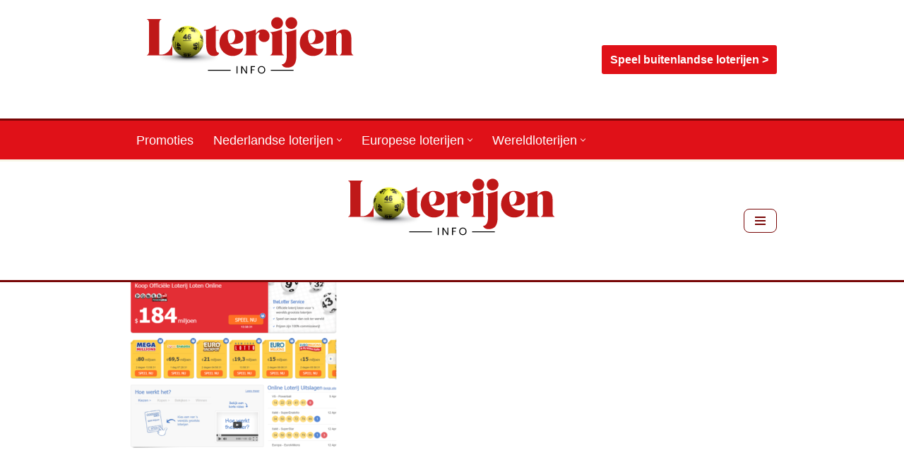

--- FILE ---
content_type: text/html; charset=UTF-8
request_url: https://loterijen.info/loten-kopen-thelotter-wereldwijd/thelotter-review/
body_size: 24799
content:
<!DOCTYPE html>
<html lang="nl-NL">

<head>
	
	<meta charset="UTF-8">
	<meta name="viewport" content="width=device-width, initial-scale=1, minimum-scale=1">
	<link rel="profile" href="http://gmpg.org/xfn/11">
		<meta name='robots' content='index, follow, max-image-preview:large, max-snippet:-1, max-video-preview:-1' />

	<!-- This site is optimized with the Yoast SEO plugin v26.6 - https://yoast.com/wordpress/plugins/seo/ -->
	<title>thelotter review - Loterijen.info</title>
<style>.flying-press-lazy-bg{background-image:none!important;}</style>
<link rel='preload' href='https://loterijen.info/wp-content/uploads/2025/08/loterijen-info-logo-dbfd5a.svg' as='image' imagesrcset='' imagesizes=''/>
<link rel='preload' href='https://loterijen.info/wp-content/uploads/2017/06/thelotter-review-300x286.png' as='image' imagesrcset='https://loterijen.info/wp-content/uploads/2017/06/thelotter-review-300x286.png 300w, https://loterijen.info/wp-content/uploads/2017/06/thelotter-review.png 650w' imagesizes='(max-width: 300px) 100vw, 300px'/>

<style id="flying-press-css">html[lang=ja] .wp-block-themeisle-blocks-advanced-columns .innerblocks-wrap,html[lang=ko] .wp-block-themeisle-blocks-advanced-columns .innerblocks-wrap,html[lang=zh] .wp-block-themeisle-blocks-advanced-columns .innerblocks-wrap,html[lang=zh-Hans] .wp-block-themeisle-blocks-advanced-columns .innerblocks-wrap,html[lang=zh-Hant] .wp-block-themeisle-blocks-advanced-columns .innerblocks-wrap{word-break:normal}.wp-block-themeisle-blocks-advanced-columns{--background:transparent;--columns-width:100%;--horizontal-align:unset;background:var(--background);justify-content:var(--horizontal-align);transition:all .3s}.wp-block-themeisle-blocks-advanced-columns .wp-themeisle-block-overlay,.wp-block-themeisle-blocks-advanced-columns .wp-block-themeisle-blocks-advanced-columns-overlay{width:100%;height:100%;position:absolute;top:0;left:0}.wp-block-themeisle-blocks-advanced-columns .wp-block-themeisle-blocks-advanced-column:only-child{max-width:var(--columns-width)}.wp-block-themeisle-blocks-advanced-columns .wp-block-themeisle-blocks-advanced-column{--background:transparent;--background-color-hover:var(--background);--link-color:inherit;background:var(--background);transition:all .3s}.wp-block-themeisle-blocks-advanced-columns .wp-block-themeisle-blocks-advanced-column:hover{background:var(--background-color-hover)}.wp-block-themeisle-blocks-advanced-columns .wp-block-themeisle-blocks-advanced-column>*{position:relative}.wp-block-themeisle-blocks-advanced-columns .wp-block-themeisle-blocks-advanced-column .aligncenter{margin-left:auto;margin-right:auto}.wp-block-themeisle-blocks-advanced-columns>.innerblocks-wrap:not(:first-child,:last-child){z-index:1}@media (width>=960px){.wp-block-themeisle-blocks-advanced-columns{display:flex;position:relative}.wp-block-themeisle-blocks-advanced-columns .innerblocks-wrap{word-break:keep-all;max-width:var(--columns-width);flex-basis:100%;display:flex}.wp-block-themeisle-blocks-advanced-columns .innerblocks-wrap .wp-block-themeisle-blocks-advanced-column{position:relative}.wp-block-themeisle-blocks-advanced-columns .innerblocks-wrap .wp-block-themeisle-blocks-advanced-column:first-child{margin-left:0}.wp-block-themeisle-blocks-advanced-columns .innerblocks-wrap .wp-block-themeisle-blocks-advanced-column:last-child{margin-right:0}.wp-block-themeisle-blocks-advanced-columns.has-3-columns.has-desktop-equal-layout>.innerblocks-wrap>.wp-block-themeisle-blocks-advanced-column{flex-basis:33.33%}}@media (width>=600px) and (width<=959px){.wp-block-themeisle-blocks-advanced-columns{display:flex;position:relative}.wp-block-themeisle-blocks-advanced-columns .innerblocks-wrap{word-break:keep-all;max-width:var(--columns-width);flex-basis:100%;display:flex}.wp-block-themeisle-blocks-advanced-columns .innerblocks-wrap .wp-block-themeisle-blocks-advanced-column{flex:1;position:relative}}@media (width<=599px){.wp-block-themeisle-blocks-advanced-columns{display:flex;position:relative}.wp-block-themeisle-blocks-advanced-columns .innerblocks-wrap{word-break:keep-all;max-width:var(--columns-width);flex-basis:100%;display:flex}.wp-block-themeisle-blocks-advanced-columns .innerblocks-wrap .wp-block-themeisle-blocks-advanced-column{flex:1;position:relative}.wp-block-themeisle-blocks-advanced-columns.has-mobile-collapsedRows-layout>.innerblocks-wrap{flex-direction:column}}.btn,.button,.wp-block-button__link,button,input[type=button],input[type=reset],input[type=submit]{cursor:pointer;box-sizing:border-box;text-align:center;font-family:var(--bodyfontfamily),var(--nv-fallback-ff);border-color:currentColor}.btn,.button.button-primary,.is-style-primary .wp-block-button__link,.wp-block-search .wp-block-search__button,button,input[type=button],input[type=reset],input[type=submit]{cursor:pointer;box-sizing:border-box;background:var(--primarybtnbg);color:var(--primarybtncolor);fill:currentColor;border-style:solid;border-color:currentColor;border-width:var(--primarybtnborderwidth,0);border-radius:var(--primarybtnborderradius,3px);padding:var(--primarybtnpadding,13px 15px);font-weight:var(--btnfontweight,700);font-size:var(--btnfs,var(--bodyfontsize));line-height:var(--btnlineheight,1.6);letter-spacing:var(--btnletterspacing,var(--bodyletterspacing));text-transform:var(--btntexttransform,none)}.btn:hover,.button.button-primary:hover,.is-style-primary .wp-block-button__link:hover,button:hover,input[type=button]:hover,input[type=reset]:hover,input[type=submit]:hover{background:var(--primarybtnhoverbg);color:var(--primarybtnhovercolor);border-color:var(--primarybtnhovercolor)}.wp-block-button__link{cursor:pointer;box-sizing:border-box;padding:var(--btnpadding,13px 15px);border-radius:var(--primarybtnborderradius,3px);font-weight:var(--btnfontweight,700);font-size:var(--btnfs,var(--bodyfontsize));line-height:var(--btnlineheight,1.6);letter-spacing:var(--btnletterspacing,var(--bodyletterspacing));text-transform:var(--btntexttransform,none)}.button,.button.button-secondary,.is-style-secondary .wp-block-button__link{cursor:pointer;box-sizing:border-box;background-color:var(--secondarybtnbg);color:var(--secondarybtncolor);fill:currentColor;border-style:solid;border-color:currentColor;border-width:var(--secondarybtnborderwidth,0);border-radius:var(--secondarybtnborderradius,3px);padding:var(--secondarybtnpadding,7px 12px);font-weight:var(--btnfontweight,700);font-size:var(--btnfs,var(--bodyfontsize));line-height:var(--btnlineheight,1.6);letter-spacing:var(--btnletterspacing);text-transform:var(--btntexttransform,none)}.button.button-secondary:hover,.button:hover,.is-style-secondary .wp-block-button__link:hover{background-color:var(--secondarybtnhoverbg);color:var(--secondarybtnhovercolor);border-color:var(--secondarybtnhovercolor)}.widget select,.wp-block-search.wp-block-search__button-inside .wp-block-search__inside-wrapper,form input:read-write,form select,form select option,form textarea,form.wp-block-search input.wp-block-search__input{border-style:solid;border-color:var(--formfieldbordercolor);border-width:var(--formfieldborderwidth);border-radius:var(--formfieldborderradius,3px);background:var(--formfieldbgcolor);color:var(--formfieldcolor);padding:var(--formfieldpadding);text-transform:var(--formfieldtexttransform);font-weight:var(--formfieldfontweight);font-family:var(--bodyfontfamily);font-size:var(--formfieldfontsize);letter-spacing:var(--formfieldletterspacing);line-height:var(--formfieldlineheight)}.wpforms-container .wpforms-field-label,form label{font-weight:var(--formlabelfontweight,var(--bodyfontweight));text-transform:var(--formlabeltexttransform);letter-spacing:var(--formlabelletterspacing);line-height:var(--formlabellineheight);font-size:var(--formlabelfontsize,var(--bodyfontsize))}.blog-entry-title.is-h4,.comment-reply-title,.comments-title{font-size:var(--fontsize,var(--h4fontsize));font-weight:var(--fontweight,var(--h4fontweight));line-height:var(--lineheight,var(--h4lineheight));letter-spacing:var(--letterspacing,var(--h4letterspacing));text-transform:var(--texttransform,var(--h4texttransform))}.nv-html-content p,blockquote,body,dd,dl,dt,fieldset,figure,h1,h2,h3,h4,h5,h6,hr,html,iframe,legend,li,ol,p,pre,textarea,ul{margin:0;padding:0}h1,h2,h3,h4,h5,h6{font-size:100%;font-weight:400}button,input,select,textarea{margin:0}html{box-sizing:border-box;-ms-overflow-style:scrollbar}*,:after,:before{box-sizing:border-box}audio,embed,img,object,video{max-width:100%;height:auto}.container{width:100%;max-width:var(--container);margin:0 auto;padding-left:15px;padding-right:15px}.row{flex-wrap:wrap;margin:0 -15px;display:flex}.col{flex-grow:1;max-width:100%;margin:0 auto;padding:0 15px}html{font-size:100%}body{background-color:var(--nv-site-bg);color:var(--nv-text-color);font-size:var(--bodyfontsize);line-height:var(--bodylineheight);letter-spacing:var(--bodyletterspacing);font-family:var(--bodyfontfamily),var(--nv-fallback-ff);text-transform:var(--bodytexttransform);font-weight:var(--bodyfontweight);-webkit-font-smoothing:antialiased;-moz-osx-font-smoothing:grayscale;direction:ltr;overflow-x:hidden}h1,h2,h3,h4,h5,h6{font-family:var(--headingsfontfamily),var(--nv-fallback-ff);color:var(--headingcolor,inherit);margin-bottom:30px}p{margin-bottom:30px}a{--linkdeco:none;color:var(--nv-primary-accent);cursor:pointer;text-decoration:var(--linkdeco)}a:focus,a:hover{opacity:.9;color:var(--nv-secondary-accent)}.entry-content a:not([class]),.nv-comment-content a:not([class]),.nv-template .neve-main a:not([class]),.widget_text a:not([class]){--linkdeco:underline}h1{font-size:var(--h1fontsize);font-weight:var(--h1fontweight);line-height:var(--h1lineheight);letter-spacing:var(--h1letterspacing);text-transform:var(--h1texttransform)}h2{font-size:var(--h2fontsize);font-weight:var(--h2fontweight);line-height:var(--h2lineheight);letter-spacing:var(--h2letterspacing);text-transform:var(--h2texttransform)}h3{font-size:var(--h3fontsize);font-weight:var(--h3fontweight);line-height:var(--h3lineheight);letter-spacing:var(--h3letterspacing);text-transform:var(--h3texttransform)}ol,ul{padding-left:var(--listpad,0)}ul{list-style:var(--liststyle,none)}.show-on-focus{clip:rect(1px,1px,1px,1px);background:var(--nv-site-bg);width:1px;height:1px;padding:10px 15px;position:absolute;top:32px}.show-on-focus:focus{z-index:999999;clip:auto;width:auto;height:auto}.screen-reader-text{width:1px;height:1px;position:absolute;top:auto;left:-10000px;overflow:hidden}.alignwide{width:98vw;max-width:98vw;margin-left:calc(50% - 49vw);margin-right:calc(50% - 49vw)}blockquote{border:solid var(--nv-text-color);border-width:0 0 0 4px;margin:40px 0;padding:0 0 0 20px}blockquote p{margin-bottom:10px;font-size:1.25em;font-style:italic}blockquote.has-text-align-center{border:0;padding:0}.has-neve-link-color-background-color{background-color:var(--nv-primary-accent)!important}.has-nv-site-bg-color{color:var(--nv-site-bg)!important}.site-logo{align-items:center;display:flex}.site-logo img{max-width:var(--maxwidth);margin:0 auto;display:block}.site-logo img[src$=\.svg]{width:var(--maxwidth)}.site-logo h1,.site-logo p{font-size:var(--fs);font-weight:var(--h1fontweight);line-height:var(--bodylineheight);letter-spacing:var(--bodyletterspacing);text-transform:var(--texttransform,var(--bodytexttransform));color:inherit;margin:0}.site-logo small{display:block}.header-menu-sidebar .nav-ul .sub-menu,.nav-ul li:hover>.sub-menu,.sub-menu.dropdown-open{opacity:1;visibility:visible}.caret{transition:all .3s}.dd-title{flex-grow:var(--flexg);align-items:center;display:flex}.nav-ul{margin-right:calc(var(--spacing)/2*-1);margin-left:calc(var(--spacing)/2*-1);flex-wrap:wrap;display:flex}.nav-ul>li{margin:0 calc(var(--spacing)/2)}.nav-ul li a{min-height:var(--height);color:var(--color);align-items:center;width:100%;display:flex;position:relative}.nav-ul .caret{justify-content:center;line-height:0;display:flex}.nav-ul .caret svg{width:.5em;height:.5em}.nav-ul li{display:block;position:relative}.nav-ul li>.wrap{align-items:center;display:flex}.nav-ul li:hover>.wrap .caret,.nav-ul li:hover>.wrap>a{color:var(--hovercolor,var(--nv-primary-accent))}.nav-ul .sub-menu{background:var(--bgcolor,var(--overlaycolor));z-index:100;visibility:hidden;opacity:0;position:absolute;top:100%;right:0;box-shadow:0 8px 24px #959da533}.nav-ul .sub-menu li{width:100%;min-width:150px}.nav-ul .sub-menu li>.wrap{white-space:nowrap;padding:10px 20px;display:flex}.nav-ul .sub-menu .sub-menu{top:0;left:100%;right:unset}.header-menu-sidebar .nv-nav-wrap{width:100%}.header-menu-sidebar .nav-ul{flex-direction:column;width:100%}.header-menu-sidebar .nav-ul li{width:100%}.header-menu-sidebar .nav-ul li:not([class*=block])>.wrap>a{white-space:normal;padding:15px 0}.header-menu-sidebar .nav-ul .caret svg{width:var(--smiconsize,1em);height:var(--smiconsize,1em)}.header-menu-sidebar .nav-ul .caret-wrap{margin:-15px 0;padding:15px}.header-menu-sidebar .nav-ul .sub-menu{max-width:100%;box-shadow:none;background:0;display:none;position:relative;left:unset!important;top:unset!important;right:unset!important}.sm-style-border-bottom .sub-menu .wrap:after,.style-border-bottom>ul>li>.wrap:after{bottom:0}.m-style>ul>li>.wrap:hover:after,.sm-style .sub-menu .wrap:hover:after{width:100%}.m-style>ul>li>.wrap:after,.sm-style .sub-menu .wrap:after{content:"";pointer-events:none;background-color:var(--hovercolor,var(--nv-primary-accent,currentColor));width:0;height:2px;margin:0 auto;transition:all .3s;position:absolute;left:0;right:0}.navbar-toggle-wrapper{align-items:center}.navbar-toggle{--primarybtncolor:var(--color);--primarybtnhovercolor:var(--color);--primarybtnbg:var(--bgcolor,transparent);--primarybtnhoverbg:var(--bgcolor,transparent);--primarybtnborderwidth:var(--borderwidth,1px);--primarybtnborderradius:var(--borderradius,0);padding:var(--padding,10px 15px);box-shadow:none;align-items:center;display:flex}.navbar-toggle:focus{outline:1px solid}.icon-bar{background-color:currentColor;width:15px;height:2px;transition:all .1s;display:block;position:relative}.icon-bar:nth-child(2){margin:3px 0}.wrapper{flex-direction:column;min-height:100vh;transition:all .3s cubic-bezier(.79,.14,.15,.86);display:flex;position:relative}body>.wrapper:not(.et-fb-iframe-ancestor){overflow:hidden}.neve-main{flex:auto}.nv-page-title-wrap .nv-page-title{text-align:var(--textalign,left)}input[type=color],input[type=date],input[type=datetime-local],input[type=datetime],input[type=email],input[type=month],input[type=number],input[type=password],input[type=reset],input[type=search],input[type=submit],input[type=tel],input[type=text],input[type=time],input[type=url],input[type=week],select,textarea{-webkit-appearance:none;-moz-appearance:none;appearance:none;resize:vertical;outline:0;display:inline-block}[tabindex="-1"]:focus,input:read-write:focus,select:focus,textarea:focus{box-shadow:0 0 3px 0 var(--nv-secondary-accent);--formfieldbordercolor:var(--nv-secondary-accent);outline:0}button,input,select,textarea{line-height:inherit;box-sizing:border-box}::placeholder{color:inherit;opacity:.5}label{display:inline-block}@keyframes spin{to{-webkit-transform:rotate(360deg);transform:rotate(360deg)}}.nv-page-title-wrap{margin-top:60px}.nv-is-boxed{padding:var(--padding);background:var(--bgcolor,var(--nv-light-bg));color:var(--color,var(--nv-text-color))}.nv-is-boxed a{color:var(--color,var(--nv-text-color))}#comments input:not([type=submit]):not([type=checkbox]){width:100%}#comments textarea{width:100%;max-width:100%;display:block}#comments .comment-reply-title{margin-bottom:15px}#comments .comment-reply-title small{float:right}.comment-form{grid-column-gap:15px;grid-row-gap:10px;display:grid}.comment-form>p:not(.comment-notes){margin-bottom:0}.comment-form label{display:inline-block}.excerpt-wrap,.nv-content-wrap{--listpad:20px;--liststyle:disc;--img-m:24px}.excerpt-wrap ol,.excerpt-wrap ul,.nv-content-wrap ol,.nv-content-wrap ul{margin:30px 0}.excerpt-wrap li,.nv-content-wrap li{margin-top:10px}.aligncenter{text-align:center;margin:0 auto;display:block}.widget{word-break:break-word;margin-bottom:40px}.widget:last-child{margin:0}.widget .widget-title{font-weight:700;font-size:var(--h4fontsize);margin-bottom:10px}.widget ul{padding:0}.widget ul ul{padding-left:10px}.widget li{margin-top:10px}.nv-page-title .neve-breadcrumbs-wrapper,.nv-title-meta-wrap .neve-breadcrumbs-wrapper{margin-bottom:30px;display:block}.neve-breadcrumbs-wrapper{font-size:14px}.neve-breadcrumbs-wrapper a{color:#676767}.builder-item--footer-menu,.component-wrap,.item--inner,.menu-item-nav-search,.nav-ul .wrap a .dd-title,.nav-ul a,.palette-icon-wrapper,.site-logo,footer .nav-ul{justify-content:var(--justify,flex-start);text-align:var(--textalign,left)}@media (width>=769px){#comments .comment-form{grid-template-columns:repeat(3,1fr)}#comments .comment-form>:not(.comment-form-author):not(.comment-form-url):not(.comment-form-email){grid-column:1/-1}}@media (width>=960px){.neve-main>.container .col{max-width:70%}.neve-main>.container>.row{flex-wrap:nowrap}.alignwide{width:70vw;max-width:70vw;margin-left:calc(50% - 35vw);margin-right:calc(50% - 35vw)}}.header-menu-sidebar{z-index:999900;visibility:hidden;max-width:100%;height:100vh;padding:0;display:flex;position:fixed;top:0}.header-menu-sidebar .navbar-toggle-wrapper{justify-content:flex-end;padding:8px 10px;display:flex}.header-menu-sidebar .navbar-toggle-wrapper button.navbar-toggle{position:relative}.tcb{transition:all .3s cubic-bezier(.79,.14,.15,.86)}.header-menu-sidebar-bg{background:var(--bgcolor);color:var(--color);word-wrap:break-word;flex-direction:column;width:100%;display:flex;position:relative}.header-menu-sidebar-inner{opacity:0;height:100%;padding:20px 0;transition:opacity .3s;display:none;overflow-x:hidden}.header-menu-sidebar-inner .item--inner{width:100%}.menu_sidebar_slide_left .header-menu-sidebar{left:0;transform:translate(-100%)}.hfg-ov{z-index:999899;visibility:hidden;opacity:0;background:#00000080;transition:all .3s linear;position:fixed;inset:0;transform:translate(0,0)}.hfg-pe{pointer-events:none}.site-footer{z-index:11;position:relative}.site-footer .item--inner{width:100%}.site-footer .item--inner.has_menu{display:flex}.site-footer p:last-child{margin-bottom:0}.footer--row .hfg-slot{flex-direction:column;display:flex}.footer--row .row{align-items:var(--valign);display:grid}.footer--row .builder-item{width:100%}@media (width<=960px){footer .footer--row-inner .row{grid-template-columns:1fr}}.site-header{position:relative}.site-header .header--row-inner{align-items:center;display:flex}.builder-item{min-height:1px;margin:4px 0;padding-left:15px;padding-right:15px;position:relative}@media (width>=960px){.builder-item{margin:8px 0}}.hfg-slot{align-items:center;display:flex}.hfg-slot.right{justify-content:flex-end}.hfg-slot.center{justify-content:center}.header-menu-sidebar-bg,[class*=row-inner]{background:var(--bgimage,var(--bgcolor,#fff));background-position:var(--bgposition,center);background-repeat:no-repeat;background-size:cover;background-attachment:var(--bgattachment);position:relative}.header-menu-sidebar-bg:before,[class*=row-inner]:before{content:"";background-color:var(--overlaycolor);width:100%;opacity:var(--bgoverlayopacity);display:block;position:absolute;top:0;bottom:0}[class*=row-inner]:not(.footer--row-inner){border-bottom:var(--rowbwidth,0)solid var(--rowbcolor)}.footer--row-inner{border-top:var(--rowbwidth,0)solid var(--rowbcolor)}[data-row-id]{color:var(--color);background:var(--bgcolor)}[data-row-id] a{color:var(--color)}[data-row-id] .row{min-height:var(--height,auto);grid-template-columns:auto auto;display:grid}.has-center .row--wrapper{grid-template-columns:1fr auto 1fr}.hfg_header.site-header{box-shadow:0 -1px 3px #0000001a}.header .builder-item .item--inner[class*=button_base],.header .builder-item .item--inner[class*=nav-icon]{padding:0!important}.header .builder-item [class*=button_base] .button{--primarybtnpadding:var(--padding)}.hfg-grid{display:flex}@media (width>=960px){.hide-on-desktop{display:none}}@media (width<=959px){.hide-on-tablet{display:none}}@media (width<=576px){.hide-on-mobile{display:none}}.component-wrap{margin:4px 0;display:flex}.builder-item .item--inner{color:var(--color);font-family:var(--fontfamily,var(--bodyfontfamily));font-size:var(--fontsize,var(--bodyfontsize));line-height:var(--lineheight,var(--bodylineheight));letter-spacing:var(--letterspacing,var(--bodyletterspacing));font-weight:var(--fontweight,var(--bodyfontweight));text-transform:var(--texttransform,var(--bodytexttransform));padding:var(--padding,0);margin:var(--margin,0);position:relative}.builder-item .item--inner.has_menu{position:unset}.hfg_header{z-index:99999;width:100%}.hfg_header .header--row{height:auto;-webkit-transition:height .2s ease-out;transition:height .2s ease-out}.hfg_header .header--row.is_sticky_on_scroll{height:0;overflow:hidden}.sticky-header-placeholder{-webkit-transition:height .2s ease-out 2ms;transition:height .2s ease-out 2ms}.hfg_header.has-sticky-rows--mobile{position:fixed}.hfg_footer{width:100%;bottom:0}.nv--yoast-breadcrumb{margin:0}.nv--yoast-breadcrumb a{color:var(--linkcolor)}.nv--yoast-breadcrumb a:hover{color:var(--hovercolor)}.row [class*=builder-item--divider]{height:100%}.row [class*=builder-item--divider] .component-wrap{align-items:center;height:100%;margin:0}.header-menu-sidebar [class*=builder-item--divider] .component-wrap{justify-content:center;margin:0 -15px}@media (width>=960px){.hfg_header:not(.has-sticky-rows--desktop):not(.neve-transparent-header){position:static}.hfg_header:not(.has-sticky-rows--desktop):not(.neve-transparent-header) .sticky-header-placeholder{display:none}}#wp-block-themeisle-blocks-advanced-columns-e01cc299{min-height:auto}#wp-block-themeisle-blocks-advanced-columns-e01cc299>.wp-block-themeisle-blocks-advanced-columns-overlay{opacity:.5;mix-blend-mode:normal}#wp-block-themeisle-blocks-advanced-column-d4bb2d60{border-style:solid;border-width:2px;border-radius:18px;margin:25px;padding:25px;box-shadow:0 0 37px 1px #034d26}@media (width>=960px){#wp-block-themeisle-blocks-advanced-column-d4bb2d60{flex-basis:33.33%}}#wp-block-themeisle-blocks-advanced-column-a43006c0{border-style:solid;border-width:2px;border-radius:18px;margin:25px;padding:25px;box-shadow:0 0 37px 1px #034d26}@media (width>=960px){#wp-block-themeisle-blocks-advanced-column-a43006c0{flex-basis:33.33%}}#wp-block-themeisle-blocks-advanced-column-db18c26f{border-style:solid;border-width:2px;border-radius:18px;margin:25px;padding:25px;box-shadow:0 0 37px 1px #034d26}@media (width>=960px){#wp-block-themeisle-blocks-advanced-column-db18c26f{flex-basis:33.33%}}</style>
	<link rel="canonical" href="https://loterijen.info/loten-kopen-thelotter-wereldwijd/thelotter-review/" />
	<meta property="og:locale" content="nl_NL" />
	<meta property="og:type" content="article" />
	<meta property="og:title" content="thelotter review - Loterijen.info" />
	<meta property="og:url" content="https://loterijen.info/loten-kopen-thelotter-wereldwijd/thelotter-review/" />
	<meta property="og:site_name" content="Loterijen.info" />
	<meta property="og:image" content="https://loterijen.info/loten-kopen-thelotter-wereldwijd/thelotter-review" />
	<meta property="og:image:width" content="650" />
	<meta property="og:image:height" content="619" />
	<meta property="og:image:type" content="image/png" />
	<meta name="twitter:card" content="summary_large_image" />
	<script type="application/ld+json" class="yoast-schema-graph">{"@context":"https://schema.org","@graph":[{"@type":"WebPage","@id":"https://loterijen.info/loten-kopen-thelotter-wereldwijd/thelotter-review/","url":"https://loterijen.info/loten-kopen-thelotter-wereldwijd/thelotter-review/","name":"thelotter review - Loterijen.info","isPartOf":{"@id":"https://loterijen.info/#website"},"primaryImageOfPage":{"@id":"https://loterijen.info/loten-kopen-thelotter-wereldwijd/thelotter-review/#primaryimage"},"image":{"@id":"https://loterijen.info/loten-kopen-thelotter-wereldwijd/thelotter-review/#primaryimage"},"thumbnailUrl":"https://loterijen.info/wp-content/uploads/2017/06/thelotter-review.png","datePublished":"2017-06-21T10:27:02+00:00","breadcrumb":{"@id":"https://loterijen.info/loten-kopen-thelotter-wereldwijd/thelotter-review/#breadcrumb"},"inLanguage":"nl-NL","potentialAction":[{"@type":"ReadAction","target":["https://loterijen.info/loten-kopen-thelotter-wereldwijd/thelotter-review/"]}]},{"@type":"ImageObject","inLanguage":"nl-NL","@id":"https://loterijen.info/loten-kopen-thelotter-wereldwijd/thelotter-review/#primaryimage","url":"https://loterijen.info/wp-content/uploads/2017/06/thelotter-review.png","contentUrl":"https://loterijen.info/wp-content/uploads/2017/06/thelotter-review.png","width":650,"height":619},{"@type":"BreadcrumbList","@id":"https://loterijen.info/loten-kopen-thelotter-wereldwijd/thelotter-review/#breadcrumb","itemListElement":[{"@type":"ListItem","position":1,"name":"Home","item":"https://loterijen.info/"},{"@type":"ListItem","position":2,"name":"Loten kopen TheLotter wereldwijd","item":"https://loterijen.info/loten-kopen-thelotter-wereldwijd/"},{"@type":"ListItem","position":3,"name":"thelotter review"}]},{"@type":"WebSite","@id":"https://loterijen.info/#website","url":"https://loterijen.info/","name":"Loterijen.info","description":"De gids voor Nederlandse, Europese en wereldloterijen","publisher":{"@id":"https://loterijen.info/#organization"},"potentialAction":[{"@type":"SearchAction","target":{"@type":"EntryPoint","urlTemplate":"https://loterijen.info/?s={search_term_string}"},"query-input":{"@type":"PropertyValueSpecification","valueRequired":true,"valueName":"search_term_string"}}],"inLanguage":"nl-NL"},{"@type":"Organization","@id":"https://loterijen.info/#organization","name":"Loterijen.info","alternateName":"Loterijen info","url":"https://loterijen.info/","logo":{"@type":"ImageObject","inLanguage":"nl-NL","@id":"https://loterijen.info/#/schema/logo/image/","url":"https://loterijen.info/wp-content/uploads/2025/08/loterijen-info-logo-dbfd5a.svg","contentUrl":"https://loterijen.info/wp-content/uploads/2025/08/loterijen-info-logo-dbfd5a.svg","width":500,"height":200,"caption":"Loterijen.info"},"image":{"@id":"https://loterijen.info/#/schema/logo/image/"}}]}</script>
	<!-- / Yoast SEO plugin. -->


<link rel="alternate" type="application/rss+xml" title="Loterijen.info &raquo; feed" href="https://loterijen.info/feed/" />
<link rel="alternate" type="application/rss+xml" title="Loterijen.info &raquo; reacties feed" href="https://loterijen.info/comments/feed/" />
<link rel="alternate" type="application/rss+xml" title="Loterijen.info &raquo; thelotter review reacties feed" href="https://loterijen.info/loten-kopen-thelotter-wereldwijd/thelotter-review/feed/" />
<link rel="alternate" title="oEmbed (JSON)" type="application/json+oembed" href="https://loterijen.info/wp-json/oembed/1.0/embed?url=https%3A%2F%2Floterijen.info%2Floten-kopen-thelotter-wereldwijd%2Fthelotter-review%2F" />
<link rel="alternate" title="oEmbed (XML)" type="text/xml+oembed" href="https://loterijen.info/wp-json/oembed/1.0/embed?url=https%3A%2F%2Floterijen.info%2Floten-kopen-thelotter-wereldwijd%2Fthelotter-review%2F&#038;format=xml" />
<style id='wp-img-auto-sizes-contain-inline-css'>img:is([sizes=auto i],[sizes^="auto," i]){contain-intrinsic-size:3000px 1500px}
/*# sourceURL=wp-img-auto-sizes-contain-inline-css */</style>
<style id='wp-block-library-inline-css'>:root{--wp-block-synced-color:#7a00df;--wp-block-synced-color--rgb:122,0,223;--wp-bound-block-color:var(--wp-block-synced-color);--wp-editor-canvas-background:#ddd;--wp-admin-theme-color:#007cba;--wp-admin-theme-color--rgb:0,124,186;--wp-admin-theme-color-darker-10:#006ba1;--wp-admin-theme-color-darker-10--rgb:0,107,160.5;--wp-admin-theme-color-darker-20:#005a87;--wp-admin-theme-color-darker-20--rgb:0,90,135;--wp-admin-border-width-focus:2px}@media (min-resolution:192dpi){:root{--wp-admin-border-width-focus:1.5px}}.wp-element-button{cursor:pointer}:root .has-very-light-gray-background-color{background-color:#eee}:root .has-very-dark-gray-background-color{background-color:#313131}:root .has-very-light-gray-color{color:#eee}:root .has-very-dark-gray-color{color:#313131}:root .has-vivid-green-cyan-to-vivid-cyan-blue-gradient-background{background:linear-gradient(135deg,#00d084,#0693e3)}:root .has-purple-crush-gradient-background{background:linear-gradient(135deg,#34e2e4,#4721fb 50%,#ab1dfe)}:root .has-hazy-dawn-gradient-background{background:linear-gradient(135deg,#faaca8,#dad0ec)}:root .has-subdued-olive-gradient-background{background:linear-gradient(135deg,#fafae1,#67a671)}:root .has-atomic-cream-gradient-background{background:linear-gradient(135deg,#fdd79a,#004a59)}:root .has-nightshade-gradient-background{background:linear-gradient(135deg,#330968,#31cdcf)}:root .has-midnight-gradient-background{background:linear-gradient(135deg,#020381,#2874fc)}:root{--wp--preset--font-size--normal:16px;--wp--preset--font-size--huge:42px}.has-regular-font-size{font-size:1em}.has-larger-font-size{font-size:2.625em}.has-normal-font-size{font-size:var(--wp--preset--font-size--normal)}.has-huge-font-size{font-size:var(--wp--preset--font-size--huge)}.has-text-align-center{text-align:center}.has-text-align-left{text-align:left}.has-text-align-right{text-align:right}.has-fit-text{white-space:nowrap!important}#end-resizable-editor-section{display:none}.aligncenter{clear:both}.items-justified-left{justify-content:flex-start}.items-justified-center{justify-content:center}.items-justified-right{justify-content:flex-end}.items-justified-space-between{justify-content:space-between}.screen-reader-text{border:0;clip-path:inset(50%);height:1px;margin:-1px;overflow:hidden;padding:0;position:absolute;width:1px;word-wrap:normal!important}.screen-reader-text:focus{background-color:#ddd;clip-path:none;color:#444;display:block;font-size:1em;height:auto;left:5px;line-height:normal;padding:15px 23px 14px;text-decoration:none;top:5px;width:auto;z-index:100000}html :where(.has-border-color){border-style:solid}html :where([style*=border-top-color]){border-top-style:solid}html :where([style*=border-right-color]){border-right-style:solid}html :where([style*=border-bottom-color]){border-bottom-style:solid}html :where([style*=border-left-color]){border-left-style:solid}html :where([style*=border-width]){border-style:solid}html :where([style*=border-top-width]){border-top-style:solid}html :where([style*=border-right-width]){border-right-style:solid}html :where([style*=border-bottom-width]){border-bottom-style:solid}html :where([style*=border-left-width]){border-left-style:solid}html :where(img[class*=wp-image-]){height:auto;max-width:100%}:where(figure){margin:0 0 1em}html :where(.is-position-sticky){--wp-admin--admin-bar--position-offset:var(--wp-admin--admin-bar--height,0px)}@media screen and (max-width:600px){html :where(.is-position-sticky){--wp-admin--admin-bar--position-offset:0px}}

/*# sourceURL=wp-block-library-inline-css */</style><style id='wp-block-button-inline-css'>.wp-block-button__link{align-content:center;box-sizing:border-box;cursor:pointer;display:inline-block;height:100%;text-align:center;word-break:break-word}.wp-block-button__link.aligncenter{text-align:center}.wp-block-button__link.alignright{text-align:right}:where(.wp-block-button__link){border-radius:9999px;box-shadow:none;padding:calc(.667em + 2px) calc(1.333em + 2px);text-decoration:none}.wp-block-button[style*=text-decoration] .wp-block-button__link{text-decoration:inherit}.wp-block-buttons>.wp-block-button.has-custom-width{max-width:none}.wp-block-buttons>.wp-block-button.has-custom-width .wp-block-button__link{width:100%}.wp-block-buttons>.wp-block-button.has-custom-font-size .wp-block-button__link{font-size:inherit}.wp-block-buttons>.wp-block-button.wp-block-button__width-25{width:calc(25% - var(--wp--style--block-gap, .5em)*.75)}.wp-block-buttons>.wp-block-button.wp-block-button__width-50{width:calc(50% - var(--wp--style--block-gap, .5em)*.5)}.wp-block-buttons>.wp-block-button.wp-block-button__width-75{width:calc(75% - var(--wp--style--block-gap, .5em)*.25)}.wp-block-buttons>.wp-block-button.wp-block-button__width-100{flex-basis:100%;width:100%}.wp-block-buttons.is-vertical>.wp-block-button.wp-block-button__width-25{width:25%}.wp-block-buttons.is-vertical>.wp-block-button.wp-block-button__width-50{width:50%}.wp-block-buttons.is-vertical>.wp-block-button.wp-block-button__width-75{width:75%}.wp-block-button.is-style-squared,.wp-block-button__link.wp-block-button.is-style-squared{border-radius:0}.wp-block-button.no-border-radius,.wp-block-button__link.no-border-radius{border-radius:0!important}:root :where(.wp-block-button .wp-block-button__link.is-style-outline),:root :where(.wp-block-button.is-style-outline>.wp-block-button__link){border:2px solid;padding:.667em 1.333em}:root :where(.wp-block-button .wp-block-button__link.is-style-outline:not(.has-text-color)),:root :where(.wp-block-button.is-style-outline>.wp-block-button__link:not(.has-text-color)){color:currentColor}:root :where(.wp-block-button .wp-block-button__link.is-style-outline:not(.has-background)),:root :where(.wp-block-button.is-style-outline>.wp-block-button__link:not(.has-background)){background-color:initial;background-image:none}
/*# sourceURL=https://loterijen.info/wp-includes/blocks/button/style.min.css */</style>
<style id='wp-block-heading-inline-css'>h1:where(.wp-block-heading).has-background,h2:where(.wp-block-heading).has-background,h3:where(.wp-block-heading).has-background,h4:where(.wp-block-heading).has-background,h5:where(.wp-block-heading).has-background,h6:where(.wp-block-heading).has-background{padding:1.25em 2.375em}h1.has-text-align-left[style*=writing-mode]:where([style*=vertical-lr]),h1.has-text-align-right[style*=writing-mode]:where([style*=vertical-rl]),h2.has-text-align-left[style*=writing-mode]:where([style*=vertical-lr]),h2.has-text-align-right[style*=writing-mode]:where([style*=vertical-rl]),h3.has-text-align-left[style*=writing-mode]:where([style*=vertical-lr]),h3.has-text-align-right[style*=writing-mode]:where([style*=vertical-rl]),h4.has-text-align-left[style*=writing-mode]:where([style*=vertical-lr]),h4.has-text-align-right[style*=writing-mode]:where([style*=vertical-rl]),h5.has-text-align-left[style*=writing-mode]:where([style*=vertical-lr]),h5.has-text-align-right[style*=writing-mode]:where([style*=vertical-rl]),h6.has-text-align-left[style*=writing-mode]:where([style*=vertical-lr]),h6.has-text-align-right[style*=writing-mode]:where([style*=vertical-rl]){rotate:180deg}
/*# sourceURL=https://loterijen.info/wp-includes/blocks/heading/style.min.css */</style>
<style id='wp-block-image-inline-css'>
.wp-block-image>a,.wp-block-image>figure>a{display:inline-block}.wp-block-image img{box-sizing:border-box;height:auto;max-width:100%;vertical-align:bottom}@media not (prefers-reduced-motion){.wp-block-image img.hide{visibility:hidden}.wp-block-image img.show{animation:show-content-image .4s}}.wp-block-image[style*=border-radius] img,.wp-block-image[style*=border-radius]>a{border-radius:inherit}.wp-block-image.has-custom-border img{box-sizing:border-box}.wp-block-image.aligncenter{text-align:center}.wp-block-image.alignfull>a,.wp-block-image.alignwide>a{width:100%}.wp-block-image.alignfull img,.wp-block-image.alignwide img{height:auto;width:100%}.wp-block-image .aligncenter,.wp-block-image .alignleft,.wp-block-image .alignright,.wp-block-image.aligncenter,.wp-block-image.alignleft,.wp-block-image.alignright{display:table}.wp-block-image .aligncenter>figcaption,.wp-block-image .alignleft>figcaption,.wp-block-image .alignright>figcaption,.wp-block-image.aligncenter>figcaption,.wp-block-image.alignleft>figcaption,.wp-block-image.alignright>figcaption{caption-side:bottom;display:table-caption}.wp-block-image .alignleft{float:left;margin:.5em 1em .5em 0}.wp-block-image .alignright{float:right;margin:.5em 0 .5em 1em}.wp-block-image .aligncenter{margin-left:auto;margin-right:auto}.wp-block-image :where(figcaption){margin-bottom:1em;margin-top:.5em}.wp-block-image.is-style-circle-mask img{border-radius:9999px}@supports ((-webkit-mask-image:none) or (mask-image:none)) or (-webkit-mask-image:none){.wp-block-image.is-style-circle-mask img{border-radius:0;-webkit-mask-image:url('data:image/svg+xml;utf8,<svg viewBox="0 0 100 100" xmlns="http://www.w3.org/2000/svg"><circle cx="50" cy="50" r="50"/></svg>');mask-image:url('data:image/svg+xml;utf8,<svg viewBox="0 0 100 100" xmlns="http://www.w3.org/2000/svg"><circle cx="50" cy="50" r="50"/></svg>');mask-mode:alpha;-webkit-mask-position:center;mask-position:center;-webkit-mask-repeat:no-repeat;mask-repeat:no-repeat;-webkit-mask-size:contain;mask-size:contain}}:root :where(.wp-block-image.is-style-rounded img,.wp-block-image .is-style-rounded img){border-radius:9999px}.wp-block-image figure{margin:0}.wp-lightbox-container{display:flex;flex-direction:column;position:relative}.wp-lightbox-container img{cursor:zoom-in}.wp-lightbox-container img:hover+button{opacity:1}.wp-lightbox-container button{align-items:center;backdrop-filter:blur(16px) saturate(180%);background-color:#5a5a5a40;border:none;border-radius:4px;cursor:zoom-in;display:flex;height:20px;justify-content:center;opacity:0;padding:0;position:absolute;right:16px;text-align:center;top:16px;width:20px;z-index:100}@media not (prefers-reduced-motion){.wp-lightbox-container button{transition:opacity .2s ease}}.wp-lightbox-container button:focus-visible{outline:3px auto #5a5a5a40;outline:3px auto -webkit-focus-ring-color;outline-offset:3px}.wp-lightbox-container button:hover{cursor:pointer;opacity:1}.wp-lightbox-container button:focus{opacity:1}.wp-lightbox-container button:focus,.wp-lightbox-container button:hover,.wp-lightbox-container button:not(:hover):not(:active):not(.has-background){background-color:#5a5a5a40;border:none}.wp-lightbox-overlay{box-sizing:border-box;cursor:zoom-out;height:100vh;left:0;overflow:hidden;position:fixed;top:0;visibility:hidden;width:100%;z-index:100000}.wp-lightbox-overlay .close-button{align-items:center;cursor:pointer;display:flex;justify-content:center;min-height:40px;min-width:40px;padding:0;position:absolute;right:calc(env(safe-area-inset-right) + 16px);top:calc(env(safe-area-inset-top) + 16px);z-index:5000000}.wp-lightbox-overlay .close-button:focus,.wp-lightbox-overlay .close-button:hover,.wp-lightbox-overlay .close-button:not(:hover):not(:active):not(.has-background){background:none;border:none}.wp-lightbox-overlay .lightbox-image-container{height:var(--wp--lightbox-container-height);left:50%;overflow:hidden;position:absolute;top:50%;transform:translate(-50%,-50%);transform-origin:top left;width:var(--wp--lightbox-container-width);z-index:9999999999}.wp-lightbox-overlay .wp-block-image{align-items:center;box-sizing:border-box;display:flex;height:100%;justify-content:center;margin:0;position:relative;transform-origin:0 0;width:100%;z-index:3000000}.wp-lightbox-overlay .wp-block-image img{height:var(--wp--lightbox-image-height);min-height:var(--wp--lightbox-image-height);min-width:var(--wp--lightbox-image-width);width:var(--wp--lightbox-image-width)}.wp-lightbox-overlay .wp-block-image figcaption{display:none}.wp-lightbox-overlay button{background:none;border:none}.wp-lightbox-overlay .scrim{background-color:#fff;height:100%;opacity:.9;position:absolute;width:100%;z-index:2000000}.wp-lightbox-overlay.active{visibility:visible}@media not (prefers-reduced-motion){.wp-lightbox-overlay.active{animation:turn-on-visibility .25s both}.wp-lightbox-overlay.active img{animation:turn-on-visibility .35s both}.wp-lightbox-overlay.show-closing-animation:not(.active){animation:turn-off-visibility .35s both}.wp-lightbox-overlay.show-closing-animation:not(.active) img{animation:turn-off-visibility .25s both}.wp-lightbox-overlay.zoom.active{animation:none;opacity:1;visibility:visible}.wp-lightbox-overlay.zoom.active .lightbox-image-container{animation:lightbox-zoom-in .4s}.wp-lightbox-overlay.zoom.active .lightbox-image-container img{animation:none}.wp-lightbox-overlay.zoom.active .scrim{animation:turn-on-visibility .4s forwards}.wp-lightbox-overlay.zoom.show-closing-animation:not(.active){animation:none}.wp-lightbox-overlay.zoom.show-closing-animation:not(.active) .lightbox-image-container{animation:lightbox-zoom-out .4s}.wp-lightbox-overlay.zoom.show-closing-animation:not(.active) .lightbox-image-container img{animation:none}.wp-lightbox-overlay.zoom.show-closing-animation:not(.active) .scrim{animation:turn-off-visibility .4s forwards}}@keyframes show-content-image{0%{visibility:hidden}99%{visibility:hidden}to{visibility:visible}}@keyframes turn-on-visibility{0%{opacity:0}to{opacity:1}}@keyframes turn-off-visibility{0%{opacity:1;visibility:visible}99%{opacity:0;visibility:visible}to{opacity:0;visibility:hidden}}@keyframes lightbox-zoom-in{0%{transform:translate(calc((-100vw + var(--wp--lightbox-scrollbar-width))/2 + var(--wp--lightbox-initial-left-position)),calc(-50vh + var(--wp--lightbox-initial-top-position))) scale(var(--wp--lightbox-scale))}to{transform:translate(-50%,-50%) scale(1)}}@keyframes lightbox-zoom-out{0%{transform:translate(-50%,-50%) scale(1);visibility:visible}99%{visibility:visible}to{transform:translate(calc((-100vw + var(--wp--lightbox-scrollbar-width))/2 + var(--wp--lightbox-initial-left-position)),calc(-50vh + var(--wp--lightbox-initial-top-position))) scale(var(--wp--lightbox-scale));visibility:hidden}}
/*# sourceURL=https://loterijen.info/wp-includes/blocks/image/style.min.css */
</style>
<style id='wp-block-list-inline-css'>ol,ul{box-sizing:border-box}:root :where(.wp-block-list.has-background){padding:1.25em 2.375em}
/*# sourceURL=https://loterijen.info/wp-includes/blocks/list/style.min.css */</style>
<style id='wp-block-buttons-inline-css'>.wp-block-buttons{box-sizing:border-box}.wp-block-buttons.is-vertical{flex-direction:column}.wp-block-buttons.is-vertical>.wp-block-button:last-child{margin-bottom:0}.wp-block-buttons>.wp-block-button{display:inline-block;margin:0}.wp-block-buttons.is-content-justification-left{justify-content:flex-start}.wp-block-buttons.is-content-justification-left.is-vertical{align-items:flex-start}.wp-block-buttons.is-content-justification-center{justify-content:center}.wp-block-buttons.is-content-justification-center.is-vertical{align-items:center}.wp-block-buttons.is-content-justification-right{justify-content:flex-end}.wp-block-buttons.is-content-justification-right.is-vertical{align-items:flex-end}.wp-block-buttons.is-content-justification-space-between{justify-content:space-between}.wp-block-buttons.aligncenter{text-align:center}.wp-block-buttons:not(.is-content-justification-space-between,.is-content-justification-right,.is-content-justification-left,.is-content-justification-center) .wp-block-button.aligncenter{margin-left:auto;margin-right:auto;width:100%}.wp-block-buttons[style*=text-decoration] .wp-block-button,.wp-block-buttons[style*=text-decoration] .wp-block-button__link{text-decoration:inherit}.wp-block-buttons.has-custom-font-size .wp-block-button__link{font-size:inherit}.wp-block-buttons .wp-block-button__link{width:100%}.wp-block-button.aligncenter{text-align:center}
/*# sourceURL=https://loterijen.info/wp-includes/blocks/buttons/style.min.css */</style>
<style id='wp-block-paragraph-inline-css'>.is-small-text{font-size:.875em}.is-regular-text{font-size:1em}.is-large-text{font-size:2.25em}.is-larger-text{font-size:3em}.has-drop-cap:not(:focus):first-letter{float:left;font-size:8.4em;font-style:normal;font-weight:100;line-height:.68;margin:.05em .1em 0 0;text-transform:uppercase}body.rtl .has-drop-cap:not(:focus):first-letter{float:none;margin-left:.1em}p.has-drop-cap.has-background{overflow:hidden}:root :where(p.has-background){padding:1.25em 2.375em}:where(p.has-text-color:not(.has-link-color)) a{color:inherit}p.has-text-align-left[style*="writing-mode:vertical-lr"],p.has-text-align-right[style*="writing-mode:vertical-rl"]{rotate:180deg}
/*# sourceURL=https://loterijen.info/wp-includes/blocks/paragraph/style.min.css */</style>
<style id='wp-block-quote-inline-css'>.wp-block-quote{box-sizing:border-box;overflow-wrap:break-word}.wp-block-quote.is-large:where(:not(.is-style-plain)),.wp-block-quote.is-style-large:where(:not(.is-style-plain)){margin-bottom:1em;padding:0 1em}.wp-block-quote.is-large:where(:not(.is-style-plain)) p,.wp-block-quote.is-style-large:where(:not(.is-style-plain)) p{font-size:1.5em;font-style:italic;line-height:1.6}.wp-block-quote.is-large:where(:not(.is-style-plain)) cite,.wp-block-quote.is-large:where(:not(.is-style-plain)) footer,.wp-block-quote.is-style-large:where(:not(.is-style-plain)) cite,.wp-block-quote.is-style-large:where(:not(.is-style-plain)) footer{font-size:1.125em;text-align:right}.wp-block-quote>cite{display:block}
/*# sourceURL=https://loterijen.info/wp-includes/blocks/quote/style.min.css */</style>
<style id='wp-block-spacer-inline-css'>.wp-block-spacer{clear:both}
/*# sourceURL=https://loterijen.info/wp-includes/blocks/spacer/style.min.css */</style>
<link rel='stylesheet' id='otter-advanced-columns-style-css' media='all'  data-href="https://loterijen.info/wp-content/cache/flying-press/088904b62c9e.style.css"/>
<style id='global-styles-inline-css'>:root{--wp--preset--aspect-ratio--square: 1;--wp--preset--aspect-ratio--4-3: 4/3;--wp--preset--aspect-ratio--3-4: 3/4;--wp--preset--aspect-ratio--3-2: 3/2;--wp--preset--aspect-ratio--2-3: 2/3;--wp--preset--aspect-ratio--16-9: 16/9;--wp--preset--aspect-ratio--9-16: 9/16;--wp--preset--color--black: #000000;--wp--preset--color--cyan-bluish-gray: #abb8c3;--wp--preset--color--white: #ffffff;--wp--preset--color--pale-pink: #f78da7;--wp--preset--color--vivid-red: #cf2e2e;--wp--preset--color--luminous-vivid-orange: #ff6900;--wp--preset--color--luminous-vivid-amber: #fcb900;--wp--preset--color--light-green-cyan: #7bdcb5;--wp--preset--color--vivid-green-cyan: #00d084;--wp--preset--color--pale-cyan-blue: #8ed1fc;--wp--preset--color--vivid-cyan-blue: #0693e3;--wp--preset--color--vivid-purple: #9b51e0;--wp--preset--color--neve-link-color: var(--nv-primary-accent);--wp--preset--color--neve-link-hover-color: var(--nv-secondary-accent);--wp--preset--color--nv-site-bg: var(--nv-site-bg);--wp--preset--color--nv-light-bg: var(--nv-light-bg);--wp--preset--color--nv-dark-bg: var(--nv-dark-bg);--wp--preset--color--neve-text-color: var(--nv-text-color);--wp--preset--color--nv-text-dark-bg: var(--nv-text-dark-bg);--wp--preset--color--nv-c-1: var(--nv-c-1);--wp--preset--color--nv-c-2: var(--nv-c-2);--wp--preset--gradient--vivid-cyan-blue-to-vivid-purple: linear-gradient(135deg,rgb(6,147,227) 0%,rgb(155,81,224) 100%);--wp--preset--gradient--light-green-cyan-to-vivid-green-cyan: linear-gradient(135deg,rgb(122,220,180) 0%,rgb(0,208,130) 100%);--wp--preset--gradient--luminous-vivid-amber-to-luminous-vivid-orange: linear-gradient(135deg,rgb(252,185,0) 0%,rgb(255,105,0) 100%);--wp--preset--gradient--luminous-vivid-orange-to-vivid-red: linear-gradient(135deg,rgb(255,105,0) 0%,rgb(207,46,46) 100%);--wp--preset--gradient--very-light-gray-to-cyan-bluish-gray: linear-gradient(135deg,rgb(238,238,238) 0%,rgb(169,184,195) 100%);--wp--preset--gradient--cool-to-warm-spectrum: linear-gradient(135deg,rgb(74,234,220) 0%,rgb(151,120,209) 20%,rgb(207,42,186) 40%,rgb(238,44,130) 60%,rgb(251,105,98) 80%,rgb(254,248,76) 100%);--wp--preset--gradient--blush-light-purple: linear-gradient(135deg,rgb(255,206,236) 0%,rgb(152,150,240) 100%);--wp--preset--gradient--blush-bordeaux: linear-gradient(135deg,rgb(254,205,165) 0%,rgb(254,45,45) 50%,rgb(107,0,62) 100%);--wp--preset--gradient--luminous-dusk: linear-gradient(135deg,rgb(255,203,112) 0%,rgb(199,81,192) 50%,rgb(65,88,208) 100%);--wp--preset--gradient--pale-ocean: linear-gradient(135deg,rgb(255,245,203) 0%,rgb(182,227,212) 50%,rgb(51,167,181) 100%);--wp--preset--gradient--electric-grass: linear-gradient(135deg,rgb(202,248,128) 0%,rgb(113,206,126) 100%);--wp--preset--gradient--midnight: linear-gradient(135deg,rgb(2,3,129) 0%,rgb(40,116,252) 100%);--wp--preset--font-size--small: 13px;--wp--preset--font-size--medium: 20px;--wp--preset--font-size--large: 36px;--wp--preset--font-size--x-large: 42px;--wp--preset--spacing--20: 0.44rem;--wp--preset--spacing--30: 0.67rem;--wp--preset--spacing--40: 1rem;--wp--preset--spacing--50: 1.5rem;--wp--preset--spacing--60: 2.25rem;--wp--preset--spacing--70: 3.38rem;--wp--preset--spacing--80: 5.06rem;--wp--preset--shadow--natural: 6px 6px 9px rgba(0, 0, 0, 0.2);--wp--preset--shadow--deep: 12px 12px 50px rgba(0, 0, 0, 0.4);--wp--preset--shadow--sharp: 6px 6px 0px rgba(0, 0, 0, 0.2);--wp--preset--shadow--outlined: 6px 6px 0px -3px rgb(255, 255, 255), 6px 6px rgb(0, 0, 0);--wp--preset--shadow--crisp: 6px 6px 0px rgb(0, 0, 0);}:where(.is-layout-flex){gap: 0.5em;}:where(.is-layout-grid){gap: 0.5em;}body .is-layout-flex{display: flex;}.is-layout-flex{flex-wrap: wrap;align-items: center;}.is-layout-flex > :is(*, div){margin: 0;}body .is-layout-grid{display: grid;}.is-layout-grid > :is(*, div){margin: 0;}:where(.wp-block-columns.is-layout-flex){gap: 2em;}:where(.wp-block-columns.is-layout-grid){gap: 2em;}:where(.wp-block-post-template.is-layout-flex){gap: 1.25em;}:where(.wp-block-post-template.is-layout-grid){gap: 1.25em;}.has-black-color{color: var(--wp--preset--color--black) !important;}.has-cyan-bluish-gray-color{color: var(--wp--preset--color--cyan-bluish-gray) !important;}.has-white-color{color: var(--wp--preset--color--white) !important;}.has-pale-pink-color{color: var(--wp--preset--color--pale-pink) !important;}.has-vivid-red-color{color: var(--wp--preset--color--vivid-red) !important;}.has-luminous-vivid-orange-color{color: var(--wp--preset--color--luminous-vivid-orange) !important;}.has-luminous-vivid-amber-color{color: var(--wp--preset--color--luminous-vivid-amber) !important;}.has-light-green-cyan-color{color: var(--wp--preset--color--light-green-cyan) !important;}.has-vivid-green-cyan-color{color: var(--wp--preset--color--vivid-green-cyan) !important;}.has-pale-cyan-blue-color{color: var(--wp--preset--color--pale-cyan-blue) !important;}.has-vivid-cyan-blue-color{color: var(--wp--preset--color--vivid-cyan-blue) !important;}.has-vivid-purple-color{color: var(--wp--preset--color--vivid-purple) !important;}.has-neve-link-color-color{color: var(--wp--preset--color--neve-link-color) !important;}.has-neve-link-hover-color-color{color: var(--wp--preset--color--neve-link-hover-color) !important;}.has-nv-site-bg-color{color: var(--wp--preset--color--nv-site-bg) !important;}.has-nv-light-bg-color{color: var(--wp--preset--color--nv-light-bg) !important;}.has-nv-dark-bg-color{color: var(--wp--preset--color--nv-dark-bg) !important;}.has-neve-text-color-color{color: var(--wp--preset--color--neve-text-color) !important;}.has-nv-text-dark-bg-color{color: var(--wp--preset--color--nv-text-dark-bg) !important;}.has-nv-c-1-color{color: var(--wp--preset--color--nv-c-1) !important;}.has-nv-c-2-color{color: var(--wp--preset--color--nv-c-2) !important;}.has-black-background-color{background-color: var(--wp--preset--color--black) !important;}.has-cyan-bluish-gray-background-color{background-color: var(--wp--preset--color--cyan-bluish-gray) !important;}.has-white-background-color{background-color: var(--wp--preset--color--white) !important;}.has-pale-pink-background-color{background-color: var(--wp--preset--color--pale-pink) !important;}.has-vivid-red-background-color{background-color: var(--wp--preset--color--vivid-red) !important;}.has-luminous-vivid-orange-background-color{background-color: var(--wp--preset--color--luminous-vivid-orange) !important;}.has-luminous-vivid-amber-background-color{background-color: var(--wp--preset--color--luminous-vivid-amber) !important;}.has-light-green-cyan-background-color{background-color: var(--wp--preset--color--light-green-cyan) !important;}.has-vivid-green-cyan-background-color{background-color: var(--wp--preset--color--vivid-green-cyan) !important;}.has-pale-cyan-blue-background-color{background-color: var(--wp--preset--color--pale-cyan-blue) !important;}.has-vivid-cyan-blue-background-color{background-color: var(--wp--preset--color--vivid-cyan-blue) !important;}.has-vivid-purple-background-color{background-color: var(--wp--preset--color--vivid-purple) !important;}.has-neve-link-color-background-color{background-color: var(--wp--preset--color--neve-link-color) !important;}.has-neve-link-hover-color-background-color{background-color: var(--wp--preset--color--neve-link-hover-color) !important;}.has-nv-site-bg-background-color{background-color: var(--wp--preset--color--nv-site-bg) !important;}.has-nv-light-bg-background-color{background-color: var(--wp--preset--color--nv-light-bg) !important;}.has-nv-dark-bg-background-color{background-color: var(--wp--preset--color--nv-dark-bg) !important;}.has-neve-text-color-background-color{background-color: var(--wp--preset--color--neve-text-color) !important;}.has-nv-text-dark-bg-background-color{background-color: var(--wp--preset--color--nv-text-dark-bg) !important;}.has-nv-c-1-background-color{background-color: var(--wp--preset--color--nv-c-1) !important;}.has-nv-c-2-background-color{background-color: var(--wp--preset--color--nv-c-2) !important;}.has-black-border-color{border-color: var(--wp--preset--color--black) !important;}.has-cyan-bluish-gray-border-color{border-color: var(--wp--preset--color--cyan-bluish-gray) !important;}.has-white-border-color{border-color: var(--wp--preset--color--white) !important;}.has-pale-pink-border-color{border-color: var(--wp--preset--color--pale-pink) !important;}.has-vivid-red-border-color{border-color: var(--wp--preset--color--vivid-red) !important;}.has-luminous-vivid-orange-border-color{border-color: var(--wp--preset--color--luminous-vivid-orange) !important;}.has-luminous-vivid-amber-border-color{border-color: var(--wp--preset--color--luminous-vivid-amber) !important;}.has-light-green-cyan-border-color{border-color: var(--wp--preset--color--light-green-cyan) !important;}.has-vivid-green-cyan-border-color{border-color: var(--wp--preset--color--vivid-green-cyan) !important;}.has-pale-cyan-blue-border-color{border-color: var(--wp--preset--color--pale-cyan-blue) !important;}.has-vivid-cyan-blue-border-color{border-color: var(--wp--preset--color--vivid-cyan-blue) !important;}.has-vivid-purple-border-color{border-color: var(--wp--preset--color--vivid-purple) !important;}.has-neve-link-color-border-color{border-color: var(--wp--preset--color--neve-link-color) !important;}.has-neve-link-hover-color-border-color{border-color: var(--wp--preset--color--neve-link-hover-color) !important;}.has-nv-site-bg-border-color{border-color: var(--wp--preset--color--nv-site-bg) !important;}.has-nv-light-bg-border-color{border-color: var(--wp--preset--color--nv-light-bg) !important;}.has-nv-dark-bg-border-color{border-color: var(--wp--preset--color--nv-dark-bg) !important;}.has-neve-text-color-border-color{border-color: var(--wp--preset--color--neve-text-color) !important;}.has-nv-text-dark-bg-border-color{border-color: var(--wp--preset--color--nv-text-dark-bg) !important;}.has-nv-c-1-border-color{border-color: var(--wp--preset--color--nv-c-1) !important;}.has-nv-c-2-border-color{border-color: var(--wp--preset--color--nv-c-2) !important;}.has-vivid-cyan-blue-to-vivid-purple-gradient-background{background: var(--wp--preset--gradient--vivid-cyan-blue-to-vivid-purple) !important;}.has-light-green-cyan-to-vivid-green-cyan-gradient-background{background: var(--wp--preset--gradient--light-green-cyan-to-vivid-green-cyan) !important;}.has-luminous-vivid-amber-to-luminous-vivid-orange-gradient-background{background: var(--wp--preset--gradient--luminous-vivid-amber-to-luminous-vivid-orange) !important;}.has-luminous-vivid-orange-to-vivid-red-gradient-background{background: var(--wp--preset--gradient--luminous-vivid-orange-to-vivid-red) !important;}.has-very-light-gray-to-cyan-bluish-gray-gradient-background{background: var(--wp--preset--gradient--very-light-gray-to-cyan-bluish-gray) !important;}.has-cool-to-warm-spectrum-gradient-background{background: var(--wp--preset--gradient--cool-to-warm-spectrum) !important;}.has-blush-light-purple-gradient-background{background: var(--wp--preset--gradient--blush-light-purple) !important;}.has-blush-bordeaux-gradient-background{background: var(--wp--preset--gradient--blush-bordeaux) !important;}.has-luminous-dusk-gradient-background{background: var(--wp--preset--gradient--luminous-dusk) !important;}.has-pale-ocean-gradient-background{background: var(--wp--preset--gradient--pale-ocean) !important;}.has-electric-grass-gradient-background{background: var(--wp--preset--gradient--electric-grass) !important;}.has-midnight-gradient-background{background: var(--wp--preset--gradient--midnight) !important;}.has-small-font-size{font-size: var(--wp--preset--font-size--small) !important;}.has-medium-font-size{font-size: var(--wp--preset--font-size--medium) !important;}.has-large-font-size{font-size: var(--wp--preset--font-size--large) !important;}.has-x-large-font-size{font-size: var(--wp--preset--font-size--x-large) !important;}
/*# sourceURL=global-styles-inline-css */</style>
<style id='core-block-supports-inline-css'>.wp-container-core-buttons-is-layout-16018d1d{justify-content:center;}
/*# sourceURL=core-block-supports-inline-css */</style>

<style id='classic-theme-styles-inline-css'>/*! This file is auto-generated */
.wp-block-button__link{color:#fff;background-color:#32373c;border-radius:9999px;box-shadow:none;text-decoration:none;padding:calc(.667em + 2px) calc(1.333em + 2px);font-size:1.125em}.wp-block-file__button{background:#32373c;color:#fff;text-decoration:none}
/*# sourceURL=/wp-includes/css/classic-themes.min.css */</style>
<link rel='stylesheet' id='neve-style-css' media='all'  data-href="https://loterijen.info/wp-content/cache/flying-press/40a0e0d4d33e.style-main-new.min.css"/>
<style id='neve-style-inline-css'>.is-menu-sidebar .header-menu-sidebar { visibility: visible; }.is-menu-sidebar.menu_sidebar_slide_left .header-menu-sidebar { transform: translate3d(0, 0, 0); left: 0; }.is-menu-sidebar.menu_sidebar_slide_right .header-menu-sidebar { transform: translate3d(0, 0, 0); right: 0; }.is-menu-sidebar.menu_sidebar_pull_right .header-menu-sidebar, .is-menu-sidebar.menu_sidebar_pull_left .header-menu-sidebar { transform: translateX(0); }.is-menu-sidebar.menu_sidebar_dropdown .header-menu-sidebar { height: auto; }.is-menu-sidebar.menu_sidebar_dropdown .header-menu-sidebar-inner { max-height: 400px; padding: 20px 0; }.is-menu-sidebar.menu_sidebar_full_canvas .header-menu-sidebar { opacity: 1; }.header-menu-sidebar .menu-item-nav-search:not(.floating) { pointer-events: none; }.header-menu-sidebar .menu-item-nav-search .is-menu-sidebar { pointer-events: unset; }
.page .neve-main, .single:not(.single-product) .neve-main{ margin:var(--c-vspace) }
.nv-meta-list li.meta:not(:last-child):after { content:"/" }.nv-meta-list .no-mobile{
			display:none;
		}.nv-meta-list li.last::after{
			content: ""!important;
		}@media (min-width: 769px) {
			.nv-meta-list .no-mobile {
				display: inline-block;
			}
			.nv-meta-list li.last:not(:last-child)::after {
		 		content: "/" !important;
			}
		}
.nav-ul li .caret svg, .nav-ul li .caret img{width:var(--smiconsize, 0.5em);height:var(--smiconsize, 0.5em);}.nav-ul .sub-menu {background: var(--bgcolor )!important;}.nav-ul .sub-menu li {border-style: var(--itembstyle);}
 :root{ --container: 748px;--postwidth:100%; --primarybtnbg: var(--nv-primary-accent); --secondarybtnbg: var(--nv-text-color); --primarybtnhoverbg: var(--nv-c-1); --secondarybtnhoverbg: var(--nv-c-1); --primarybtncolor: #fff; --secondarybtncolor: var(--nv-light-bg); --primarybtnhovercolor: var(--nv-text-color); --secondarybtnhovercolor: var(--nv-primary-accent);--primarybtnborderradius:18px;--secondarybtnborderradius:3px;--secondarybtnborderwidth:3px;--btnpadding:13px 15px;--primarybtnpadding:13px 15px;--secondarybtnpadding:calc(13px - 3px) calc(15px - 3px); --bodyfontfamily: Arial,Helvetica,sans-serif; --bodyfontsize: 15px; --bodylineheight: 1.6; --bodyletterspacing: 0px; --bodyfontweight: 400; --h1fontsize: 24px; --h1fontweight: 900; --h1lineheight: 1.2em; --h1letterspacing: 0px; --h1texttransform: none; --h2fontsize: 22px; --h2fontweight: 800; --h2lineheight: 1.3em; --h2letterspacing: 0px; --h2texttransform: none; --h3fontsize: 20px; --h3fontweight: 700; --h3lineheight: 1.4em; --h3letterspacing: 0px; --h3texttransform: none; --h4fontsize: 20px; --h4fontweight: 700; --h4lineheight: 1.6; --h4letterspacing: 0px; --h4texttransform: none; --h5fontsize: 16px; --h5fontweight: 700; --h5lineheight: 1.6; --h5letterspacing: 0px; --h5texttransform: none; --h6fontsize: 14px; --h6fontweight: 700; --h6lineheight: 1.6; --h6letterspacing: 0px; --h6texttransform: none;--formfieldborderwidth:2px;--formfieldborderradius:3px; --formfieldbgcolor: var(--nv-site-bg); --formfieldbordercolor: #dddddd; --formfieldcolor: var(--nv-text-color);--formfieldpadding:10px 12px; } .nv-post-thumbnail-wrap img{ aspect-ratio: 4/3; object-fit: cover; } .layout-grid .nv-post-thumbnail-wrap{ margin-right:-25px;margin-left:-25px; } .nv-index-posts{ --borderradius:8px;--padding:25px 25px 25px 25px;--cardboxshadow:0 0 2px 0 rgba(0,0,0,0.15); --cardbgcolor: var(--nv-site-bg); --cardcolor: var(--nv-text-color); } .single-post-container .alignfull > [class*="__inner-container"], .single-post-container .alignwide > [class*="__inner-container"]{ max-width:718px } .nv-meta-list{ --avatarsize: 20px; } .single .nv-meta-list{ --avatarsize: 20px; } .nv-is-boxed.nv-comments-wrap{ --padding:20px; } .nv-is-boxed.comment-respond{ --padding:20px; } .single:not(.single-product), .page{ --c-vspace:0 0 0 0;; } .scroll-to-top{ --color: var(--nv-text-dark-bg);--padding:8px 10px; --borderradius: 3px; --bgcolor: var(--nv-primary-accent); --hovercolor: var(--nv-text-dark-bg); --hoverbgcolor: var(--nv-primary-accent);--size:16px; } .global-styled{ --bgcolor: var(--nv-site-bg); } .header-top{ --rowbwidth:0px; --rowbcolor: var(--nv-c-2); --color: var(--nv-text-color); --bgcolor: var(--nv-site-bg); } .header-main{ --rowbwidth:5px; --rowbcolor: var(--nv-text-color); --color: var(--nv-text-color); --bgcolor: var(--nv-site-bg); } .header-bottom{ --rowbwidth:0px; --rowbcolor: var(--nv-c-2); --color: #ffffff; --bgcolor: var(--nv-primary-accent); } .header-menu-sidebar-bg{ --justify: flex-start; --textalign: left;--flexg: 1;--wrapdropdownwidth: auto; --color: var(--nv-text-color); --bgcolor: var(--nv-text-color); } .header-menu-sidebar{ width: 360px; } .builder-item--logo{ --maxwidth: 150px; --fs: 24px;--padding:10px 0;--margin:0; --textalign: left;--justify: flex-start; } .builder-item--nav-icon,.header-menu-sidebar .close-sidebar-panel .navbar-toggle{ --borderradius:8px;--borderwidth:1px; } .builder-item--nav-icon{ --label-margin:0 5px 0 0;;--padding:10px 15px;--margin:0; } .builder-item--primary-menu{ --color: var(--nv-site-bg); --hovercolor: var(--nv-secondary-accent); --hovertextcolor: var(--nv-text-color); --activecolor: #ffffff; --spacing: 20px; --height: 25px; --smiconsize: 7px;--padding:0;--margin:0; --fontsize: 1em; --lineheight: 1.6em; --letterspacing: 0px; --fontweight: 500; --texttransform: none; --iconsize: 1em; } .builder-item--primary-menu .sub-menu{ --bstyle: none; --bgcolor: var(--nv-text-color); --itembstyle: none; } .hfg-is-group.has-primary-menu .inherit-ff{ --inheritedfw: 500; } .builder-item--button_base{ --primarybtnbg: var(--nv-primary-accent); --primarybtncolor: #fff; --primarybtnhoverbg: var(--nv-primary-accent); --primarybtnhovercolor: #fff;--primarybtnborderradius:3px;--primarybtnshadow:none;--primarybtnhovershadow:none;--padding:8px 12px;--margin:0; } .footer-top-inner .row{ grid-template-columns:1fr; --valign: center; } .footer-top{ --rowbwidth:0px; --rowbcolor: var(--nv-text-color); --color: var(--nv-text-color); } .footer-main-inner .row{ grid-template-columns:1fr 1fr 1fr; --valign: flex-start; } .footer-main{ --rowbwidth:0px; --rowbcolor: var(--nv-text-color); --color: var(--nv-site-bg); --bgcolor: var(--nv-dark-bg); } .footer-bottom-inner .row{ grid-template-columns:1fr; --valign: flex-start; } .footer-bottom{ --rowbcolor: var(--nv-light-bg); --color: var(--nv-text-dark-bg); --bgcolor: var(--nv-text-color); } .builder-item--footer-one-widgets{ --padding:25px 15px 30px 15px;;--margin:0 0 15px 0;; --textalign: center;--justify: center; } .builder-item--footer-two-widgets{ --padding:25px 15px 30px 15px;;--margin:0 0 15px 0;; --textalign: center;--justify: center; } .builder-item--footer-three-widgets{ --padding:25px 15px 30px 15px;;--margin:0 0 15px 0;; --textalign: center;--justify: center; } .builder-item--footer-four-widgets{ --padding:3px;--margin:3px; --textalign: center;--justify: center; } .builder-item--footer_copyright{ --padding:0;--margin:0; --fontsize: 0.8em; --lineheight: 1.6em; --letterspacing: 0px; --fontweight: 500; --texttransform: none; --iconsize: 0.8em; --textalign: center;--justify: center; } .page_header-top{ --rowbcolor: var(--nv-light-bg); --color: var(--nv-text-color); --bgcolor: var(--nv-site-bg); } .page_header-bottom{ --rowbcolor: var(--nv-light-bg); --color: var(--nv-text-color); --bgcolor: var(--nv-site-bg); } @media(min-width: 576px){ :root{ --container: 992px;--postwidth:50%;--btnpadding:13px 15px;--primarybtnpadding:13px 15px;--secondarybtnpadding:calc(13px - 3px) calc(15px - 3px); --bodyfontsize: 16px; --bodylineheight: 1.6; --bodyletterspacing: 0px; --h1fontsize: 38px; --h1lineheight: 1.2em; --h1letterspacing: 0px; --h2fontsize: 30px; --h2lineheight: 1.2em; --h2letterspacing: 0px; --h3fontsize: 26px; --h3lineheight: 1.4em; --h3letterspacing: 0px; --h4fontsize: 22px; --h4lineheight: 1.5; --h4letterspacing: 0px; --h5fontsize: 18px; --h5lineheight: 1.6; --h5letterspacing: 0px; --h6fontsize: 14px; --h6lineheight: 1.6; --h6letterspacing: 0px; } .layout-grid .nv-post-thumbnail-wrap{ margin-right:-25px;margin-left:-25px; } .nv-index-posts{ --padding:25px 25px 25px 25px; } .single-post-container .alignfull > [class*="__inner-container"], .single-post-container .alignwide > [class*="__inner-container"]{ max-width:962px } .nv-meta-list{ --avatarsize: 20px; } .single .nv-meta-list{ --avatarsize: 20px; } .nv-is-boxed.nv-comments-wrap{ --padding:30px; } .nv-is-boxed.comment-respond{ --padding:30px; } .single:not(.single-product), .page{ --c-vspace:0 0 0 0;; } .scroll-to-top{ --padding:8px 10px;--size:16px; } .header-top{ --rowbwidth:0px; } .header-main{ --rowbwidth:0px; } .header-bottom{ --rowbwidth:0px; } .header-menu-sidebar-bg{ --justify: flex-start; --textalign: left;--flexg: 1;--wrapdropdownwidth: auto; } .header-menu-sidebar{ width: 360px; } .builder-item--logo{ --maxwidth: 250px; --fs: 24px;--padding:10px 0;--margin:0; --textalign: left;--justify: flex-start; } .builder-item--nav-icon{ --label-margin:0 5px 0 0;;--padding:10px 15px;--margin:0; } .builder-item--primary-menu{ --spacing: 20px; --height: 25px; --smiconsize: 7px;--padding:0;--margin:0; --fontsize: 1em; --lineheight: 1.6em; --letterspacing: 0px; --iconsize: 1em; } .builder-item--button_base{ --padding:8px 12px;--margin:0; } .footer-top{ --rowbwidth:0px; } .footer-main{ --rowbwidth:0px; } .builder-item--footer-one-widgets{ --padding:30px 15px;--margin:0 20px 20px 0;; --textalign: center;--justify: center; } .builder-item--footer-two-widgets{ --padding:30px 15px;--margin:0 0 20px 0;; --textalign: center;--justify: center; } .builder-item--footer-three-widgets{ --padding:30px 15px;--margin:0 20px 20px 0;; --textalign: center;--justify: center; } .builder-item--footer-four-widgets{ --padding:0;--margin:0; --textalign: left;--justify: flex-start; } .builder-item--footer_copyright{ --padding:0;--margin:0; --fontsize: 0.8em; --lineheight: 1.6em; --letterspacing: 0px; --iconsize: 0.8em; --textalign: center;--justify: center; } }@media(min-width: 960px){ :root{ --container: 950px;--postwidth:33.333333333333%;--btnpadding:13px 15px;--primarybtnpadding:13px 15px;--secondarybtnpadding:calc(13px - 3px) calc(15px - 3px); --bodyfontsize: 16px; --bodylineheight: 1.7; --bodyletterspacing: 0px; --h1fontsize: 32px; --h1lineheight: 1.1em; --h1letterspacing: 0px; --h2fontsize: 26px; --h2lineheight: 1.2em; --h2letterspacing: 0px; --h3fontsize: 22px; --h3lineheight: 1.4em; --h3letterspacing: 0px; --h4fontsize: 24px; --h4lineheight: 1.5; --h4letterspacing: 0px; --h5fontsize: 20px; --h5lineheight: 1.6; --h5letterspacing: 0px; --h6fontsize: 16px; --h6lineheight: 1.6; --h6letterspacing: 0px; } .layout-grid .nv-post-thumbnail-wrap{ margin-right:-25px;margin-left:-25px; } .nv-index-posts{ --padding:25px 25px 25px 25px; } body:not(.single):not(.archive):not(.blog):not(.search):not(.error404) .neve-main > .container .col, body.post-type-archive-course .neve-main > .container .col, body.post-type-archive-llms_membership .neve-main > .container .col{ max-width: 100%; } body:not(.single):not(.archive):not(.blog):not(.search):not(.error404) .nv-sidebar-wrap, body.post-type-archive-course .nv-sidebar-wrap, body.post-type-archive-llms_membership .nv-sidebar-wrap{ max-width: 0%; } .neve-main > .archive-container .nv-index-posts.col{ max-width: 100%; } .neve-main > .archive-container .nv-sidebar-wrap{ max-width: 0%; } .neve-main > .single-post-container .nv-single-post-wrap.col{ max-width: 70%; } .single-post-container .alignfull > [class*="__inner-container"], .single-post-container .alignwide > [class*="__inner-container"]{ max-width:635px } .container-fluid.single-post-container .alignfull > [class*="__inner-container"], .container-fluid.single-post-container .alignwide > [class*="__inner-container"]{ max-width:calc(70% + 15px) } .neve-main > .single-post-container .nv-sidebar-wrap{ max-width: 30%; } .nv-meta-list{ --avatarsize: 20px; } .single .nv-meta-list{ --avatarsize: 20px; } .nv-is-boxed.nv-comments-wrap{ --padding:40px; } .nv-is-boxed.comment-respond{ --padding:40px; } .single:not(.single-product), .page{ --c-vspace:0 0 0 0;; } .scroll-to-top{ --padding:8px 10px;--size:16px; } .header-top{ --rowbwidth:3px; } .header-main{ --rowbwidth:3px; } .header-bottom{ --rowbwidth:3px; } .header-menu-sidebar-bg{ --justify: flex-start; --textalign: left;--flexg: 1;--wrapdropdownwidth: auto; } .header-menu-sidebar{ width: 360px; } .builder-item--logo{ --maxwidth: 350px; --fs: 24px;--padding:10px 0;--margin:0; --textalign: left;--justify: flex-start; } .builder-item--nav-icon{ --label-margin:0 5px 0 0;;--padding:10px 15px;--margin:0; } .builder-item--primary-menu{ --spacing: 20px; --height: 25px; --smiconsize: 7px;--padding:9px;--margin:0; --fontsize: 1.1em; --lineheight: 1.6em; --letterspacing: 0px; --iconsize: 1.1em; } .builder-item--button_base{ --padding:8px 12px;--margin:0; } .footer-top{ --rowbwidth:3px; } .footer-main{ --rowbwidth:3px; } .builder-item--footer-one-widgets{ --padding:40px 20px;--margin:0 30px 0 0;; --textalign: left;--justify: flex-start; } .builder-item--footer-two-widgets{ --padding:40px 20px;--margin:0 30px 0 0;; --textalign: left;--justify: flex-start; } .builder-item--footer-three-widgets{ --padding:40px 20px;--margin:0 30px 0 0;; --textalign: left;--justify: flex-start; } .builder-item--footer-four-widgets{ --padding:9px 25px;--margin:0 25px; --textalign: left;--justify: flex-start; } .builder-item--footer_copyright{ --padding:0;--margin:0; --fontsize: 0.8em; --lineheight: 1.6em; --letterspacing: 0px; --iconsize: 0.8em; --textalign: center;--justify: center; } }.scroll-to-top {right: 20px; border: none; position: fixed; bottom: 30px; display: none; opacity: 0; visibility: hidden; transition: opacity 0.3s ease-in-out, visibility 0.3s ease-in-out; align-items: center; justify-content: center; z-index: 999; } @supports (-webkit-overflow-scrolling: touch) { .scroll-to-top { bottom: 74px; } } .scroll-to-top.image { background-position: center; } .scroll-to-top .scroll-to-top-image { width: 100%; height: 100%; } .scroll-to-top .scroll-to-top-label { margin: 0; padding: 5px; } .scroll-to-top:hover { text-decoration: none; } .scroll-to-top.scroll-to-top-left {left: 20px; right: unset;} .scroll-to-top.scroll-show-mobile { display: flex; } @media (min-width: 960px) { .scroll-to-top { display: flex; } }.scroll-to-top { color: var(--color); padding: var(--padding); border-radius: var(--borderradius); background: var(--bgcolor); } .scroll-to-top:hover, .scroll-to-top:focus { color: var(--hovercolor); background: var(--hoverbgcolor); } .scroll-to-top-icon, .scroll-to-top.image .scroll-to-top-image { width: var(--size); height: var(--size); } .scroll-to-top-image { background-image: var(--bgimage); background-size: cover; }:root{--nv-primary-accent:#e01118;--nv-secondary-accent:#f3d83c;--nv-site-bg:#ffffff;--nv-light-bg:#f4f5f7;--nv-dark-bg:#121212;--nv-text-color:#780606;--nv-text-dark-bg:#ffffff;--nv-c-1:#fdf1ee;--nv-c-2:#f8f7e8;--nv-fallback-ff:Arial, Helvetica, sans-serif;}
/*# sourceURL=neve-style-inline-css */</style>
<link rel='stylesheet' id='neve-blog-pro-css' media='all'  data-href="https://loterijen.info/wp-content/cache/flying-press/5bdd4ef689c7.style.min.css"/>
<link rel="https://api.w.org/" href="https://loterijen.info/wp-json/" /><link rel="alternate" title="JSON" type="application/json" href="https://loterijen.info/wp-json/wp/v2/media/234" /><link rel="EditURI" type="application/rsd+xml" title="RSD" href="https://loterijen.info/xmlrpc.php?rsd" />
<meta name="generator" content="WordPress 6.9" />
<link rel='shortlink' href='https://loterijen.info/?p=234' />
<link rel="icon" href="https://loterijen.info/wp-content/uploads/2017/01/cropped-loterijballen-32x32.png" sizes="32x32" />
<link rel="icon" href="https://loterijen.info/wp-content/uploads/2017/01/cropped-loterijballen-192x192.png" sizes="192x192" />
<link rel="apple-touch-icon" href="https://loterijen.info/wp-content/uploads/2017/01/cropped-loterijballen-180x180.png" />
<meta name="msapplication-TileImage" content="https://loterijen.info/wp-content/uploads/2017/01/cropped-loterijballen-270x270.png" />
		<style id="wp-custom-css">:root {
  --wl-lottery-gold-bg: #c9b15c;
  --wl-lottery-gold-card-bg: #ffffff;
  --wl-lottery-gold-highlight-bg: #12213a;
  --wl-lottery-gold-primary: #f5b800;

  --wl-lottery-blue-bg: #0c2545;
  --wl-lottery-blue-card-bg: #ffffff;
  --wl-lottery-blue-highlight-bg: #061325;
  --wl-lottery-blue-primary: #1f7cff;

  --wl-lottery-red-bg: #f9e3e0;
  --wl-lottery-red-card-bg: #ffffff;
  --wl-lottery-red-highlight-bg: #c42026;
  --wl-lottery-red-primary: #ff4136;

  --wl-lottery-radius-lg: 18px;
  --wl-lottery-radius-card: 16px;
  --wl-lottery-shadow-soft: 0 10px 25px rgba(0,0,0,0.12);
  --wl-lottery-shadow-strong: 0 14px 35px rgba(0,0,0,0.22);
}

.wl-lottery-section {
  padding: 3rem 1.5rem;
  margin: 3rem 0;
  border-radius: var(--wl-lottery-radius-lg);
  color: #111827;
}

.wl-lottery-section-inner {
  max-width: 1120px;
  margin: 0 auto;
}

.wl-lottery-section-header h2 {
  margin: 0 0 0.5rem;
  font-size: 2.2rem;
  font-weight: 800;
}

.wl-lottery-section-header p {
  margin: 0 0 2rem;
  font-size: 1rem;
  opacity: 0.9;
}

.wl-lottery-cards {
  display: grid;
  grid-template-columns: repeat(auto-fit, minmax(260px, 1fr));
  gap: 1.5rem;
}

.wl-lottery-card {
  background: #ffffff;
  border-radius: var(--wl-lottery-radius-card);
  box-shadow: var(--wl-lottery-shadow-soft);
  padding: 1.5rem 1.5rem 1.3rem;
  display: flex;
  flex-direction: column;
  justify-content: space-between;
}

.wl-lottery-card-highlight {
  box-shadow: var(--wl-lottery-shadow-strong);
}

.wl-lottery-card-header h3 {
  margin: 0 0 0.25rem;
  font-size: 1.25rem;
  font-weight: 700;
}

.wl-lottery-card-tagline {
  margin: 0.25rem 0 0.75rem;
  font-size: 0.9rem;
  opacity: 0.85;
}

.wl-lottery-card-stars {
  font-size: 0.9rem;
  color: #facc15;
}

.wl-lottery-card-label {
  display: inline-block;
  margin-bottom: 0.4rem;
  padding: 0.1rem 0.5rem;
  font-size: 0.7rem;
  font-weight: 600;
  border-radius: 999px;
  text-transform: uppercase;
  letter-spacing: 0.05em;
  background: rgba(255,255,255,0.09);
}

.wl-lottery-card-features {
  list-style: none;
  padding: 0;
  margin: 0 0 1.1rem;
  font-size: 0.9rem;
}

.wl-lottery-card-features li {
  margin-bottom: 0.35rem;
}

.wl-lottery-card-footer {
  margin-top: auto;
}

.wl-lottery-card-price-row {
  display: flex;
  align-items: center;
  justify-content: space-between;
  gap: 0.75rem;
}

.wl-lottery-card-price {
  font-size: 1.4rem;
  font-weight: 800;
  white-space: nowrap;
}

.wl-lottery-card-button {
  flex: 1;
  border: none;
  border-radius: 999px;
  padding: 0.65rem 1rem;
  font-weight: 700;
  font-size: 0.95rem;
  cursor: pointer;
  transition: transform 0.08s ease, box-shadow 0.08s ease, opacity 0.08s ease;
}

.wl-lottery-card-button:hover {
  transform: translateY(-1px);
  box-shadow: 0 6px 16px rgba(0,0,0,0.18);
  opacity: 0.96;
}

.wl-lottery-card-disclaimer {
  margin: 0.35rem 0 0;
  font-size: 0.75rem;
  opacity: 0.75;
}

.wl-lottery-section-footnote {
  margin-top: 1.5rem;
  font-size: 0.8rem;
  opacity: 0.8;
}

/* THEME: GOLD */
.wl-theme-gold {
  background: var(--wl-lottery-gold-bg);
  color: #111827;
}
.wl-theme-gold .wl-lottery-card {
  background: var(--wl-lottery-gold-card-bg);
}
.wl-theme-gold .wl-lottery-card-highlight {
  background: var(--wl-lottery-gold-highlight-bg);
  color: #f9fafb;
}
.wl-theme-gold .wl-lottery-card-highlight .wl-lottery-card-disclaimer {
  opacity: 0.75;
}
.wl-theme-gold .wl-lottery-card-button {
  background: var(--wl-lottery-gold-primary);
  color: #111827;
}
.wl-theme-gold .wl-lottery-card-highlight .wl-lottery-card-button {
  background: #facc15;
  color: #111827;
}

/* THEME: BLUE */
.wl-theme-blue {
  background: var(--wl-lottery-blue-bg);
  color: #f9fafb;
}
.wl-theme-blue .wl-lottery-section-header p {
  opacity: 0.88;
}
.wl-theme-blue .wl-lottery-card {
  background: var(--wl-lottery-blue-card-bg);
  color: #111827;
}
.wl-theme-blue .wl-lottery-card-highlight {
  background: var(--wl-lottery-blue-highlight-bg);
  color: #f9fafb;
}
.wl-theme-blue .wl-lottery-card-button {
  background: var(--wl-lottery-blue-primary);
  color: #f9fafb;
}
.wl-theme-blue .wl-lottery-card-highlight .wl-lottery-card-button {
  background: #1d4ed8;
}

/* THEME: RED */
.wl-theme-red {
  background: var(--wl-lottery-red-bg);
  color: #111827;
}
.wl-theme-red .wl-lottery-card {
  background: var(--wl-lottery-red-card-bg);
}
.wl-theme-red .wl-lottery-card-highlight {
  background: var(--wl-lottery-red-highlight-bg);
  color: #f9fafb;
}
.wl-theme-red .wl-lottery-card-button {
  background: var(--wl-lottery-red-primary);
  color: #fdf2f2;
}
.wl-theme-red .wl-lottery-card-highlight .wl-lottery-card-button {
  background: #ffb02e;
  color: #111827;
}

@media (max-width: 640px) {
  .wl-lottery-section {
    padding: 2.25rem 1.25rem;
  }
  .wl-lottery-section-header h2 {
    font-size: 1.7rem;
  }
}</style>
		
	<link rel='stylesheet' id='otter-widgets-css' media='all'  data-href="https://loterijen.info/wp-content/cache/flying-press/7bfe733492fb.widgets-1766215312.css"/>
<script type="speculationrules">{"prefetch":[{"source":"document","where":{"and":[{"href_matches":"\/*"},{"not":{"href_matches":["\/*.php","\/wp-(admin|includes|content|login|signup|json)(.*)?","\/*\\?(.+)","\/(cart|checkout|logout)(.*)?"]}}]},"eagerness":"moderate"}]}</script></head>

<body  class="attachment wp-singular attachment-template-default attachmentid-234 attachment-png wp-custom-logo wp-theme-neve stk--is-neve-theme stk-has-block-style-inheritance  nv-blog-grid nv-sidebar-full-width menu_sidebar_slide_left" id="neve_body"  >
<div class="wrapper">
	
	<header class="header"  >
		<a class="neve-skip-link show-on-focus" href="#content" >
			Ga naar de inhoud		</a>
		<div id="header-grid"  class="hfg_header site-header">
	
<nav class="header--row header-main hide-on-mobile hide-on-tablet layout-full-contained nv-navbar header--row"
	data-row-id="main" data-show-on="desktop">

	<div
		class="header--row-inner header-main-inner">
		<div class="container">
			<div
				class="row row--wrapper"
				data-section="hfg_header_layout_main" >
				<div class="hfg-slot left"><div class="builder-item desktop-left"><div class="item--inner builder-item--logo"
		data-section="title_tagline"
		data-item-id="logo">
	
<div class="site-logo">
	<a class="brand" href="https://loterijen.info/" aria-label="Loterijen.info De gids voor Nederlandse, Europese en wereldloterijen" rel="home"><img width="500" height="200" src="https://loterijen.info/wp-content/uploads/2025/08/loterijen-info-logo-dbfd5a.svg" class="neve-site-logo skip-lazy" alt="logo loterijen info" data-variant="logo" decoding="async" fetchpriority="high"  loading="eager"/></a></div>
	</div>

</div></div><div class="hfg-slot right"><div class="builder-item desktop-left"><div class="item--inner builder-item--button_base"
		data-section="header_button"
		data-item-id="button_base">
	<div class="component-wrap">
	<a href="https://loterijen.info/Lottofy" class="button button-primary"
			target="_blank" rel="noopener noreferrer"
			>Speel buitenlandse loterijen &gt;</a>
</div>
	</div>

</div></div>							</div>
		</div>
	</div>
</nav>

<div class="header--row header-bottom hide-on-mobile hide-on-tablet layout-full-contained header--row"
	data-row-id="bottom" data-show-on="desktop">

	<div
		class="header--row-inner header-bottom-inner">
		<div class="container">
			<div
				class="row row--wrapper"
				data-section="hfg_header_layout_bottom" >
				<div class="hfg-slot left"><div class="builder-item has-nav"><div class="item--inner builder-item--primary-menu has_menu"
		data-section="header_menu_primary"
		data-item-id="primary-menu">
	<div class="nv-nav-wrap">
	<div role="navigation" class="nav-menu-primary style-border-bottom m-style sm-style sm-style-border-bottom"
			aria-label="Primair menu">

		<ul id="nv-primary-navigation-bottom" class="primary-menu-ul nav-ul menu-desktop"><li id="menu-item-1182" class="menu-item menu-item-type-post_type menu-item-object-page menu-item-1182"><div class="wrap"><a href="https://loterijen.info/acties-en-promoties/">Promoties</a></div></li>
<li id="menu-item-748" class="menu-item menu-item-type-custom menu-item-object-custom menu-item-home menu-item-has-children menu-item-748"><div class="wrap"><a href="https://loterijen.info/#"><span class="menu-item-title-wrap dd-title">Nederlandse loterijen</span></a><div role="button" aria-pressed="false" aria-label="Open submenu" tabindex="0" class="caret-wrap caret 2" style="margin-left:5px;"><span class="caret"><svg class="sub-menu-icon" aria-hidden="true" role="img" xmlns="http://www.w3.org/2000/svg" width="15" height="15" viewBox="0 0 15 15" style="transform:rotate(180deg)"><rect width="15" height="15" fill="none"/><path fill="currentColor" d="M14,12a1,1,0,0,1-.73-.32L7.5,5.47,1.76,11.65a1,1,0,0,1-1.4,0A1,1,0,0,1,.3,10.3l6.47-7a1,1,0,0,1,1.46,0l6.47,7a1,1,0,0,1-.06,1.4A1,1,0,0,1,14,12Z"/></svg></span></div></div>
<ul class="sub-menu">
	<li id="menu-item-1173" class="menu-item menu-item-type-post_type menu-item-object-page menu-item-1173"><div class="wrap"><a href="https://loterijen.info/alle-officiele-nederlandse-loterijen/">de Nederlandse loterij</a></div></li>
	<li id="menu-item-1171" class="menu-item menu-item-type-post_type menu-item-object-page menu-item-1171"><div class="wrap"><a href="https://loterijen.info/alle-nederlandse-goede-doelen-loterijen/">Goede doelen loterijen</a></div></li>
	<li id="menu-item-729" class="menu-item menu-item-type-post_type menu-item-object-page menu-item-729"><div class="wrap"><a href="https://loterijen.info/nationale-staatsloterij/">Nationale Staatsloterij</a></div></li>
	<li id="menu-item-707" class="menu-item menu-item-type-post_type menu-item-object-page menu-item-707"><div class="wrap"><a href="https://loterijen.info/de-nederlandse-lotto/">De Lotto</a></div></li>
	<li id="menu-item-708" class="menu-item menu-item-type-post_type menu-item-object-page menu-item-708"><div class="wrap"><a href="https://loterijen.info/de-nederlandse-lotto-xl/">De Lotto XL</a></div></li>
	<li id="menu-item-719" class="menu-item menu-item-type-post_type menu-item-object-page menu-item-719"><div class="wrap"><a href="https://loterijen.info/koningsdagloterij-van-de-staatsloterij/">Koningsdagloterij</a></div></li>
	<li id="menu-item-725" class="menu-item menu-item-type-post_type menu-item-object-page menu-item-725"><div class="wrap"><a href="https://loterijen.info/luckyday-nederland/">Luckyday</a></div></li>
	<li id="menu-item-706" class="menu-item menu-item-type-post_type menu-item-object-page menu-item-706"><div class="wrap"><a href="https://loterijen.info/nationale-postcode-loterij/">De Nationale Postcode Loterij</a></div></li>
	<li id="menu-item-1661" class="menu-item menu-item-type-post_type menu-item-object-page menu-item-1661"><div class="wrap"><a href="https://loterijen.info/miljoenenjacht-pak-de-koffer/">Miljoenenjacht</a></div></li>
	<li id="menu-item-815" class="menu-item menu-item-type-post_type menu-item-object-page menu-item-815"><div class="wrap"><a href="https://loterijen.info/oudejaarsloterij-31-december/">Oudejaarsloterij 31 december</a></div></li>
</ul>
</li>
<li id="menu-item-749" class="menu-item menu-item-type-custom menu-item-object-custom menu-item-home menu-item-has-children menu-item-749"><div class="wrap"><a href="https://loterijen.info/#"><span class="menu-item-title-wrap dd-title">Europese loterijen</span></a><div role="button" aria-pressed="false" aria-label="Open submenu" tabindex="0" class="caret-wrap caret 13" style="margin-left:5px;"><span class="caret"><svg class="sub-menu-icon" aria-hidden="true" role="img" xmlns="http://www.w3.org/2000/svg" width="15" height="15" viewBox="0 0 15 15" style="transform:rotate(180deg)"><rect width="15" height="15" fill="none"/><path fill="currentColor" d="M14,12a1,1,0,0,1-.73-.32L7.5,5.47,1.76,11.65a1,1,0,0,1-1.4,0A1,1,0,0,1,.3,10.3l6.47-7a1,1,0,0,1,1.46,0l6.47,7a1,1,0,0,1-.06,1.4A1,1,0,0,1,14,12Z"/></svg></span></div></div>
<ul class="sub-menu">
	<li id="menu-item-1172" class="menu-item menu-item-type-post_type menu-item-object-page menu-item-1172"><div class="wrap"><a href="https://loterijen.info/alle-buitenlandse-loterijen-op-een-rij/">Overzicht</a></div></li>
	<li id="menu-item-712" class="menu-item menu-item-type-post_type menu-item-object-page menu-item-712"><div class="wrap"><a href="https://loterijen.info/eurojackpot/">Eurojackpot in Nederland</a></div></li>
	<li id="menu-item-713" class="menu-item menu-item-type-post_type menu-item-object-page menu-item-713"><div class="wrap"><a href="https://loterijen.info/euromillions-lotto/">EuroMillions</a></div></li>
	<li id="menu-item-722" class="menu-item menu-item-type-post_type menu-item-object-page menu-item-722"><div class="wrap"><a href="https://loterijen.info/loto-frankrijk/">Loto Frankrijk</a></div></li>
	<li id="menu-item-711" class="menu-item menu-item-type-post_type menu-item-object-page menu-item-711"><div class="wrap"><a href="https://loterijen.info/el-gordo-loteria-nacional-spanje/">El Gordo</a></div></li>
	<li id="menu-item-723" class="menu-item menu-item-type-post_type menu-item-object-page menu-item-723"><div class="wrap"><a href="https://loterijen.info/lotto-6aus49-duitsland/">Lotto 6aus49</a></div></li>
	<li id="menu-item-737" class="menu-item menu-item-type-post_type menu-item-object-page menu-item-737"><div class="wrap"><a href="https://loterijen.info/superenalotto-italie/">Superenalotto</a></div></li>
	<li id="menu-item-741" class="menu-item menu-item-type-post_type menu-item-object-page menu-item-741"><div class="wrap"><a href="https://loterijen.info/uk-national-lotto/">UK Lotto</a></div></li>
</ul>
</li>
<li id="menu-item-750" class="menu-item menu-item-type-custom menu-item-object-custom menu-item-home menu-item-has-children menu-item-750"><div class="wrap"><a href="https://loterijen.info/#"><span class="menu-item-title-wrap dd-title">Wereldloterijen</span></a><div role="button" aria-pressed="false" aria-label="Open submenu" tabindex="0" class="caret-wrap caret 22" style="margin-left:5px;"><span class="caret"><svg class="sub-menu-icon" aria-hidden="true" role="img" xmlns="http://www.w3.org/2000/svg" width="15" height="15" viewBox="0 0 15 15" style="transform:rotate(180deg)"><rect width="15" height="15" fill="none"/><path fill="currentColor" d="M14,12a1,1,0,0,1-.73-.32L7.5,5.47,1.76,11.65a1,1,0,0,1-1.4,0A1,1,0,0,1,.3,10.3l6.47-7a1,1,0,0,1,1.46,0l6.47,7a1,1,0,0,1-.06,1.4A1,1,0,0,1,14,12Z"/></svg></span></div></div>
<ul class="sub-menu">
	<li id="menu-item-742" class="menu-item menu-item-type-post_type menu-item-object-page menu-item-742"><div class="wrap"><a href="https://loterijen.info/usa-powerball-lotto/">Powerball</a></div></li>
	<li id="menu-item-726" class="menu-item menu-item-type-post_type menu-item-object-page menu-item-726"><div class="wrap"><a href="https://loterijen.info/mega-millions-usa/">Mega Millions</a></div></li>
	<li id="menu-item-698" class="menu-item menu-item-type-post_type menu-item-object-page menu-item-698"><div class="wrap"><a href="https://loterijen.info/australian-powerball-lotto/">Australian powerball lotto</a></div></li>
	<li id="menu-item-699" class="menu-item menu-item-type-post_type menu-item-object-page menu-item-699"><div class="wrap"><a href="https://loterijen.info/australische-oz-lotto/">Australische OZ Lotto</a></div></li>
	<li id="menu-item-702" class="menu-item menu-item-type-post_type menu-item-object-page menu-item-702"><div class="wrap"><a href="https://loterijen.info/canada-lotto-649/">Canada lotto 649</a></div></li>
	<li id="menu-item-704" class="menu-item menu-item-type-post_type menu-item-object-page menu-item-704"><div class="wrap"><a href="https://loterijen.info/chili-clasico-lotto/">Chili Clasico</a></div></li>
	<li id="menu-item-710" class="menu-item menu-item-type-post_type menu-item-object-page menu-item-710"><div class="wrap"><a href="https://loterijen.info/dupla-sena-loterij-uit-brazilie/">Dupla Sena</a></div></li>
	<li id="menu-item-727" class="menu-item menu-item-type-post_type menu-item-object-page menu-item-727"><div class="wrap"><a href="https://loterijen.info/mexicaanse-melato-lotto/">Melato Lotto</a></div></li>
</ul>
</li>
</ul>	</div>
</div>

	</div>

</div></div><div class="hfg-slot right"></div>							</div>
		</div>
	</div>
</div>


<nav class="header--row header-main hide-on-desktop layout-full-contained nv-navbar has-center header--row"
	data-row-id="main" data-show-on="mobile">

	<div
		class="header--row-inner header-main-inner">
		<div class="container">
			<div
				class="row row--wrapper"
				data-section="hfg_header_layout_main" >
				<div class="hfg-slot left"></div><div class="hfg-slot center"><div class="builder-item tablet-left mobile-left"><div class="item--inner builder-item--logo"
		data-section="title_tagline"
		data-item-id="logo">
	
<div class="site-logo">
	<a class="brand" href="https://loterijen.info/" aria-label="Loterijen.info De gids voor Nederlandse, Europese en wereldloterijen" rel="home"><img width="500" height="200" src="https://loterijen.info/wp-content/uploads/2025/08/loterijen-info-logo-dbfd5a.svg" class="neve-site-logo skip-lazy" alt="logo loterijen info" data-variant="logo" decoding="async"  loading="eager" fetchpriority="high"/></a></div>
	</div>

</div></div><div class="hfg-slot right"><div class="builder-item tablet-left mobile-left"><div class="item--inner builder-item--nav-icon"
		data-section="header_menu_icon"
		data-item-id="nav-icon">
	<div class="menu-mobile-toggle item-button navbar-toggle-wrapper">
	<button type="button" class=" navbar-toggle"
			value="Navigatie Menu"
					aria-label="Navigatie Menu "
			aria-expanded="false" onclick="if('undefined' !== typeof toggleAriaClick ) { toggleAriaClick() }">
					<span class="bars">
				<span class="icon-bar"></span>
				<span class="icon-bar"></span>
				<span class="icon-bar"></span>
			</span>
					<span class="screen-reader-text">Navigatie Menu</span>
	</button>
</div> <!--.navbar-toggle-wrapper-->


	</div>

</div></div>							</div>
		</div>
	</div>
</nav>

<div class="header--row header-bottom hide-on-desktop layout-full-contained is_sticky is_sticky_on_scroll has-center header--row"
	data-row-id="bottom" data-show-on="mobile">

	<div
		class="header--row-inner header-bottom-inner">
		<div class="container">
			<div
				class="row row--wrapper"
				data-section="hfg_header_layout_bottom" >
				<div class="hfg-slot left"></div><div class="hfg-slot center"><div class="builder-item tablet-left mobile-left"><div class="item--inner builder-item--button_base"
		data-section="header_button"
		data-item-id="button_base">
	<div class="component-wrap">
	<a href="https://loterijen.info/Lottofy" class="button button-primary"
			target="_blank" rel="noopener noreferrer"
			>Speel buitenlandse loterijen &gt;</a>
</div>
	</div>

</div></div><div class="hfg-slot right"></div>							</div>
		</div>
	</div>
</div>

<div
		id="header-menu-sidebar" class="header-menu-sidebar tcb menu-sidebar-panel slide_left hfg-pe"
		data-row-id="sidebar">
	<div id="header-menu-sidebar-bg" class="header-menu-sidebar-bg">
				<div class="close-sidebar-panel navbar-toggle-wrapper">
			<button type="button" class="hamburger is-active  navbar-toggle active" 					value="Navigatie Menu"
					aria-label="Navigatie Menu "
					aria-expanded="false" onclick="if('undefined' !== typeof toggleAriaClick ) { toggleAriaClick() }">
								<span class="bars">
						<span class="icon-bar"></span>
						<span class="icon-bar"></span>
						<span class="icon-bar"></span>
					</span>
								<span class="screen-reader-text">
			Navigatie Menu					</span>
			</button>
		</div>
					<div id="header-menu-sidebar-inner" class="header-menu-sidebar-inner tcb ">
						<div class="builder-item has-nav"><div class="item--inner builder-item--primary-menu has_menu"
		data-section="header_menu_primary"
		data-item-id="primary-menu">
	<div class="nv-nav-wrap">
	<div role="navigation" class="nav-menu-primary style-border-bottom m-style sm-style sm-style-border-bottom"
			aria-label="Primair menu">

		<ul id="nv-primary-navigation-sidebar" class="primary-menu-ul nav-ul menu-mobile"><li class="menu-item menu-item-type-post_type menu-item-object-page menu-item-1182"><div class="wrap"><a href="https://loterijen.info/acties-en-promoties/">Promoties</a></div></li>
<li class="menu-item menu-item-type-custom menu-item-object-custom menu-item-home menu-item-has-children menu-item-748"><div class="wrap"><a href="https://loterijen.info/#"><span class="menu-item-title-wrap dd-title">Nederlandse loterijen</span></a><button tabindex="0" type="button" class="caret-wrap navbar-toggle 2 " style="margin-left:5px;"  aria-label="Toggle Nederlandse loterijen"><span class="caret"><svg class="sub-menu-icon" aria-hidden="true" role="img" xmlns="http://www.w3.org/2000/svg" width="15" height="15" viewBox="0 0 15 15" style="transform:rotate(180deg)"><rect width="15" height="15" fill="none"/><path fill="currentColor" d="M14,12a1,1,0,0,1-.73-.32L7.5,5.47,1.76,11.65a1,1,0,0,1-1.4,0A1,1,0,0,1,.3,10.3l6.47-7a1,1,0,0,1,1.46,0l6.47,7a1,1,0,0,1-.06,1.4A1,1,0,0,1,14,12Z"/></svg></span></button></div>
<ul class="sub-menu">
	<li class="menu-item menu-item-type-post_type menu-item-object-page menu-item-1173"><div class="wrap"><a href="https://loterijen.info/alle-officiele-nederlandse-loterijen/">de Nederlandse loterij</a></div></li>
	<li class="menu-item menu-item-type-post_type menu-item-object-page menu-item-1171"><div class="wrap"><a href="https://loterijen.info/alle-nederlandse-goede-doelen-loterijen/">Goede doelen loterijen</a></div></li>
	<li class="menu-item menu-item-type-post_type menu-item-object-page menu-item-729"><div class="wrap"><a href="https://loterijen.info/nationale-staatsloterij/">Nationale Staatsloterij</a></div></li>
	<li class="menu-item menu-item-type-post_type menu-item-object-page menu-item-707"><div class="wrap"><a href="https://loterijen.info/de-nederlandse-lotto/">De Lotto</a></div></li>
	<li class="menu-item menu-item-type-post_type menu-item-object-page menu-item-708"><div class="wrap"><a href="https://loterijen.info/de-nederlandse-lotto-xl/">De Lotto XL</a></div></li>
	<li class="menu-item menu-item-type-post_type menu-item-object-page menu-item-719"><div class="wrap"><a href="https://loterijen.info/koningsdagloterij-van-de-staatsloterij/">Koningsdagloterij</a></div></li>
	<li class="menu-item menu-item-type-post_type menu-item-object-page menu-item-725"><div class="wrap"><a href="https://loterijen.info/luckyday-nederland/">Luckyday</a></div></li>
	<li class="menu-item menu-item-type-post_type menu-item-object-page menu-item-706"><div class="wrap"><a href="https://loterijen.info/nationale-postcode-loterij/">De Nationale Postcode Loterij</a></div></li>
	<li class="menu-item menu-item-type-post_type menu-item-object-page menu-item-1661"><div class="wrap"><a href="https://loterijen.info/miljoenenjacht-pak-de-koffer/">Miljoenenjacht</a></div></li>
	<li class="menu-item menu-item-type-post_type menu-item-object-page menu-item-815"><div class="wrap"><a href="https://loterijen.info/oudejaarsloterij-31-december/">Oudejaarsloterij 31 december</a></div></li>
</ul>
</li>
<li class="menu-item menu-item-type-custom menu-item-object-custom menu-item-home menu-item-has-children menu-item-749"><div class="wrap"><a href="https://loterijen.info/#"><span class="menu-item-title-wrap dd-title">Europese loterijen</span></a><button tabindex="0" type="button" class="caret-wrap navbar-toggle 13 " style="margin-left:5px;"  aria-label="Toggle Europese loterijen"><span class="caret"><svg class="sub-menu-icon" aria-hidden="true" role="img" xmlns="http://www.w3.org/2000/svg" width="15" height="15" viewBox="0 0 15 15" style="transform:rotate(180deg)"><rect width="15" height="15" fill="none"/><path fill="currentColor" d="M14,12a1,1,0,0,1-.73-.32L7.5,5.47,1.76,11.65a1,1,0,0,1-1.4,0A1,1,0,0,1,.3,10.3l6.47-7a1,1,0,0,1,1.46,0l6.47,7a1,1,0,0,1-.06,1.4A1,1,0,0,1,14,12Z"/></svg></span></button></div>
<ul class="sub-menu">
	<li class="menu-item menu-item-type-post_type menu-item-object-page menu-item-1172"><div class="wrap"><a href="https://loterijen.info/alle-buitenlandse-loterijen-op-een-rij/">Overzicht</a></div></li>
	<li class="menu-item menu-item-type-post_type menu-item-object-page menu-item-712"><div class="wrap"><a href="https://loterijen.info/eurojackpot/">Eurojackpot in Nederland</a></div></li>
	<li class="menu-item menu-item-type-post_type menu-item-object-page menu-item-713"><div class="wrap"><a href="https://loterijen.info/euromillions-lotto/">EuroMillions</a></div></li>
	<li class="menu-item menu-item-type-post_type menu-item-object-page menu-item-722"><div class="wrap"><a href="https://loterijen.info/loto-frankrijk/">Loto Frankrijk</a></div></li>
	<li class="menu-item menu-item-type-post_type menu-item-object-page menu-item-711"><div class="wrap"><a href="https://loterijen.info/el-gordo-loteria-nacional-spanje/">El Gordo</a></div></li>
	<li class="menu-item menu-item-type-post_type menu-item-object-page menu-item-723"><div class="wrap"><a href="https://loterijen.info/lotto-6aus49-duitsland/">Lotto 6aus49</a></div></li>
	<li class="menu-item menu-item-type-post_type menu-item-object-page menu-item-737"><div class="wrap"><a href="https://loterijen.info/superenalotto-italie/">Superenalotto</a></div></li>
	<li class="menu-item menu-item-type-post_type menu-item-object-page menu-item-741"><div class="wrap"><a href="https://loterijen.info/uk-national-lotto/">UK Lotto</a></div></li>
</ul>
</li>
<li class="menu-item menu-item-type-custom menu-item-object-custom menu-item-home menu-item-has-children menu-item-750"><div class="wrap"><a href="https://loterijen.info/#"><span class="menu-item-title-wrap dd-title">Wereldloterijen</span></a><button tabindex="0" type="button" class="caret-wrap navbar-toggle 22 " style="margin-left:5px;"  aria-label="Toggle Wereldloterijen"><span class="caret"><svg class="sub-menu-icon" aria-hidden="true" role="img" xmlns="http://www.w3.org/2000/svg" width="15" height="15" viewBox="0 0 15 15" style="transform:rotate(180deg)"><rect width="15" height="15" fill="none"/><path fill="currentColor" d="M14,12a1,1,0,0,1-.73-.32L7.5,5.47,1.76,11.65a1,1,0,0,1-1.4,0A1,1,0,0,1,.3,10.3l6.47-7a1,1,0,0,1,1.46,0l6.47,7a1,1,0,0,1-.06,1.4A1,1,0,0,1,14,12Z"/></svg></span></button></div>
<ul class="sub-menu">
	<li class="menu-item menu-item-type-post_type menu-item-object-page menu-item-742"><div class="wrap"><a href="https://loterijen.info/usa-powerball-lotto/">Powerball</a></div></li>
	<li class="menu-item menu-item-type-post_type menu-item-object-page menu-item-726"><div class="wrap"><a href="https://loterijen.info/mega-millions-usa/">Mega Millions</a></div></li>
	<li class="menu-item menu-item-type-post_type menu-item-object-page menu-item-698"><div class="wrap"><a href="https://loterijen.info/australian-powerball-lotto/">Australian powerball lotto</a></div></li>
	<li class="menu-item menu-item-type-post_type menu-item-object-page menu-item-699"><div class="wrap"><a href="https://loterijen.info/australische-oz-lotto/">Australische OZ Lotto</a></div></li>
	<li class="menu-item menu-item-type-post_type menu-item-object-page menu-item-702"><div class="wrap"><a href="https://loterijen.info/canada-lotto-649/">Canada lotto 649</a></div></li>
	<li class="menu-item menu-item-type-post_type menu-item-object-page menu-item-704"><div class="wrap"><a href="https://loterijen.info/chili-clasico-lotto/">Chili Clasico</a></div></li>
	<li class="menu-item menu-item-type-post_type menu-item-object-page menu-item-710"><div class="wrap"><a href="https://loterijen.info/dupla-sena-loterij-uit-brazilie/">Dupla Sena</a></div></li>
	<li class="menu-item menu-item-type-post_type menu-item-object-page menu-item-727"><div class="wrap"><a href="https://loterijen.info/mexicaanse-melato-lotto/">Melato Lotto</a></div></li>
</ul>
</li>
</ul>	</div>
</div>

	</div>

</div>					</div>
	</div>
</div>
<div class="header-menu-sidebar-overlay hfg-ov hfg-pe" onclick="if('undefined' !== typeof toggleAriaClick ) { toggleAriaClick() }"></div>
</div>
	</header>

	<style>.nav-ul li:focus-within .wrap.active + .sub-menu { opacity: 1; visibility: visible; }.nav-ul li.neve-mega-menu:focus-within .wrap.active + .sub-menu { display: grid; }.nav-ul li > .wrap { display: flex; align-items: center; position: relative; padding: 0 4px; }.nav-ul:not(.menu-mobile):not(.neve-mega-menu) > li > .wrap > a { padding-top: 1px }</style><style>.header-menu-sidebar .nav-ul li .wrap { padding: 0 4px; }.header-menu-sidebar .nav-ul li .wrap a { flex-grow: 1; display: flex; }.header-menu-sidebar .nav-ul li .wrap a .dd-title { width: var(--wrapdropdownwidth); }.header-menu-sidebar .nav-ul li .wrap button { border: 0; z-index: 1; background: 0; }.header-menu-sidebar .nav-ul li:not([class*=block]):not(.menu-item-has-children) > .wrap > a { padding-right: calc(1em + (18px*2)); text-wrap: wrap; white-space: normal;}.header-menu-sidebar .nav-ul li.menu-item-has-children:not([class*=block]) > .wrap > a { margin-right: calc(-1em - (18px*2)); padding-right: 46px;}</style>

	
	<main id="content" class="neve-main">

<div class="container single-page-container">
	<div class="row">
				<div class="nv-single-page-wrap col">
			<div class="nv-page-title-wrap nv-big-title" >
	<div class="nv-page-title ">
		<small class="nv--yoast-breadcrumb neve-breadcrumbs-wrapper"><span><span><a href="https://loterijen.info/">Home</a></span> » <span><a href="https://loterijen.info/loten-kopen-thelotter-wereldwijd/">Loten kopen TheLotter wereldwijd</a></span> » <span class="breadcrumb_last" aria-current="page">thelotter review</span></span></small>		<h1>thelotter review</h1>
					</div><!--.nv-page-title-->
</div> <!--.nv-page-title-wrap-->
	<div class="nv-content-wrap entry-content"><p class="attachment"><a href='https://loterijen.info/wp-content/uploads/2017/06/thelotter-review.png'><img decoding="async" width="300" height="286" src="https://loterijen.info/wp-content/uploads/2017/06/thelotter-review-300x286.png" class="attachment-medium size-medium" alt="" srcset="https://loterijen.info/wp-content/uploads/2017/06/thelotter-review-300x286.png 300w, https://loterijen.info/wp-content/uploads/2017/06/thelotter-review.png 650w" sizes="(max-width: 300px) 100vw, 300px"  loading="eager" fetchpriority="high"/></a></p>

<div id="comments" class="comments-area">
		<div id="respond" class="comment-respond nv-is-boxed">
		<h2 id="reply-title" class="comment-reply-title">Geef een reactie <small><a rel="nofollow" id="cancel-comment-reply-link" href="/loten-kopen-thelotter-wereldwijd/thelotter-review/#respond" style="display:none;">Reactie annuleren</a></small></h2><form action="https://loterijen.info/wp-comments-post.php" method="post" id="commentform" class="comment-form"><p class="comment-notes"><span id="email-notes">Je e-mailadres wordt niet gepubliceerd.</span> <span class="required-field-message">Vereiste velden zijn gemarkeerd met <span class="required">*</span></span></p><p class="comment-form-author"><label for="author">Naam <span class="required">*</span></label> <input id="author" name="author" type="text" value="" size="30" maxlength="245" autocomplete="name" required /></p>
<p class="comment-form-email"><label for="email">E-mail <span class="required">*</span></label> <input id="email" name="email" type="email" value="" size="30" maxlength="100" aria-describedby="email-notes" autocomplete="email" required /></p>
<p class="comment-form-url"><label for="url">Site</label> <input id="url" name="url" type="url" value="" size="30" maxlength="200" autocomplete="url" /></p>
<p class="comment-form-comment"><label for="comment">Reactie <span class="required">*</span></label> <textarea id="comment" name="comment" cols="45" rows="8" maxlength="65525" required></textarea></p><p class="form-submit"><input name="submit" type="submit" id="submit" class="button button-primary" value="Reactie plaatsen" /> <input type='hidden' name='comment_post_ID' value='234' id='comment_post_ID' />
<input type='hidden' name='comment_parent' id='comment_parent' value='0' />
</p><p style="display: none;"><input type="hidden" id="akismet_comment_nonce" name="akismet_comment_nonce" value="db54495d1e" /></p><p style="display: none !important;" class="akismet-fields-container" data-prefix="ak_"><label>&#916;<textarea name="ak_hp_textarea" cols="45" rows="8" maxlength="100"></textarea></label><input type="hidden" id="ak_js_1" name="ak_js" value="100"/><script defer src="data:text/javascript,document.getElementById%28%20%22ak_js_1%22%20%29.setAttribute%28%20%22value%22%2C%20%28%20new%20Date%28%29%20%29.getTime%28%29%20%29%3B"></script></p></form>	</div><!-- #respond -->
	</div>
</div>		</div>
			</div>
</div>

</main><!--/.neve-main-->

<button tabindex="0" id="scroll-to-top" class="scroll-to-top scroll-to-top-right  scroll-show-mobile icon" aria-label="Terug naar boven"><svg class="scroll-to-top-icon" aria-hidden="true" role="img" xmlns="http://www.w3.org/2000/svg" width="15" height="15" viewBox="0 0 15 15"><rect width="15" height="15" fill="none"/><path fill="currentColor" d="M2,8.48l-.65-.65a.71.71,0,0,1,0-1L7,1.14a.72.72,0,0,1,1,0l5.69,5.7a.71.71,0,0,1,0,1L13,8.48a.71.71,0,0,1-1,0L8.67,4.94v8.42a.7.7,0,0,1-.7.7H7a.7.7,0,0,1-.7-.7V4.94L3,8.47a.7.7,0,0,1-1,0Z"/></svg></button><footer class="site-footer" id="site-footer"  >
	<div class="hfg_footer">
		<div class="footer--row footer-top hide-on-mobile hide-on-tablet layout-full-contained"
	id="cb-row--footer-desktop-top"
	data-row-id="top" data-show-on="desktop">
	<div
		class="footer--row-inner footer-top-inner footer-content-wrap">
		<div class="container">
			<div
				class="hfg-grid nv-footer-content hfg-grid-top row--wrapper row "
				data-section="hfg_footer_layout_top" >
				<div class="hfg-slot left"><div class="builder-item desktop-left tablet-left mobile-center"><div class="item--inner builder-item--footer-four-widgets"
		data-section="neve_sidebar-widgets-footer-four-widgets"
		data-item-id="footer-four-widgets">
		<div class="widget-area">
		<div id="block-60" class="widget widget_block">
<div id="wp-block-themeisle-blocks-advanced-columns-e01cc299" class="wp-block-themeisle-blocks-advanced-columns alignwide has-3-columns has-desktop-equal-layout has-tablet-equal-layout has-mobile-collapsedRows-layout has-vertical-unset"><div class="wp-block-themeisle-blocks-advanced-columns-overlay"></div><div class="innerblocks-wrap">
<div id="wp-block-themeisle-blocks-advanced-column-d4bb2d60" class="wp-block-themeisle-blocks-advanced-column"><div class="wp-block-image">
<figure class="aligncenter size-full is-resized"><img decoding="async" src="https://lotterymexico.com/wp-content/uploads/2024/04/giantlottos-logo.jpg" alt="giantlottos reseller online lotto tickets logo" class="wp-image-283" style="width:auto;height:75px" loading="lazy" fetchpriority="low"/></figure>
</div>


<h3 class="wp-block-heading has-text-align-center">Giantlottos</h3>



<p class="has-text-align-center">Lottery tickets for:</p>



<ul class="wp-block-list">
<li>Euromillions</li>



<li>Eurojackpot</li>



<li>American lotteries</li>
</ul>



<div style="height:35px" aria-hidden="true" class="wp-block-spacer"></div>



<div class="wp-block-buttons has-custom-font-size has-large-font-size is-content-justification-center is-layout-flex wp-container-core-buttons-is-layout-16018d1d wp-block-buttons-is-layout-flex">
<div class="wp-block-button has-custom-width wp-block-button__width-75 is-style-primary"><a class="wp-block-button__link has-neve-link-color-background-color has-background has-border-color has-nv-c-2-border-color has-custom-font-size wp-element-button" href="https://lotterymexico.com/giant" style="border-width:3px;border-top-left-radius:18px;border-top-right-radius:18px;border-bottom-left-radius:18px;border-bottom-right-radius:18px;padding-top:var(--wp--preset--spacing--30);padding-right:var(--wp--preset--spacing--30);padding-bottom:var(--wp--preset--spacing--30);padding-left:var(--wp--preset--spacing--30);font-size:26px" target="_blank" rel="noreferrer noopener nofollow">Play &gt;</a></div>
</div>
</div>



<div id="wp-block-themeisle-blocks-advanced-column-a43006c0" class="wp-block-themeisle-blocks-advanced-column"><div class="wp-block-image">
<figure class="aligncenter size-full is-resized"><img decoding="async" src="https://lotterymexico.com/wp-content/uploads/2024/04/thelotter-lottery-logo.jpg" alt="thelotter lottery reseller logo" class="wp-image-285" style="width:auto;height:75px" loading="lazy" fetchpriority="low"/></figure>
</div>


<h3 class="wp-block-heading has-text-align-center">TheLotter</h3>



<p class="has-text-align-center">Lottery tickets for:</p>



<ul class="wp-block-list">
<li>Triple Ch Clasico</li>



<li>Chispa Boom</li>



<li>Mexlotto Vintage</li>
</ul>



<div style="height:35px" aria-hidden="true" class="wp-block-spacer"></div>



<div class="wp-block-buttons has-custom-font-size has-large-font-size is-content-justification-center is-layout-flex wp-container-core-buttons-is-layout-16018d1d wp-block-buttons-is-layout-flex">
<div class="wp-block-button has-custom-width wp-block-button__width-75 is-style-primary"><a class="wp-block-button__link has-nv-site-bg-color has-neve-link-color-background-color has-text-color has-background has-link-color has-border-color has-nv-c-2-border-color has-custom-font-size wp-element-button" href="https://lotterymexico.com/buynow" style="border-width:3px;border-top-left-radius:18px;border-top-right-radius:18px;border-bottom-left-radius:18px;border-bottom-right-radius:18px;padding-top:var(--wp--preset--spacing--30);padding-right:var(--wp--preset--spacing--30);padding-bottom:var(--wp--preset--spacing--30);padding-left:var(--wp--preset--spacing--30);font-size:26px" target="_blank" rel="noreferrer noopener nofollow">Play &gt;</a></div>
</div>
</div>



<div id="wp-block-themeisle-blocks-advanced-column-db18c26f" class="wp-block-themeisle-blocks-advanced-column"><div class="wp-block-image">
<figure class="aligncenter size-full is-resized"><img decoding="async" src="https://lotterymexico.com/wp-content/uploads/2024/04/lottofy-reseller.jpg" alt="lottofo mexico lottery reseller" class="wp-image-286" style="width:auto;height:75px" loading="lazy" fetchpriority="low"/></figure>
</div>


<h3 class="wp-block-heading has-text-align-center">Lottofy</h3>



<p class="has-text-align-center">Lottery tickets for:</p>



<ul class="wp-block-list">
<li>American lotteries</li>



<li>Eurolottery</li>



<li>Brasil</li>
</ul>



<div style="height:35px" aria-hidden="true" class="wp-block-spacer"></div>



<div class="wp-block-buttons has-custom-font-size has-large-font-size is-content-justification-center is-layout-flex wp-container-core-buttons-is-layout-16018d1d wp-block-buttons-is-layout-flex">
<div class="wp-block-button has-custom-width wp-block-button__width-75 is-style-primary"><a class="wp-block-button__link has-nv-site-bg-color has-neve-link-color-background-color has-text-color has-background has-link-color has-border-color has-nv-c-2-border-color has-custom-font-size wp-element-button" href="https://lotterymexico.com/lottofy" style="border-width:3px;border-top-left-radius:18px;border-top-right-radius:18px;border-bottom-left-radius:18px;border-bottom-right-radius:18px;padding-top:var(--wp--preset--spacing--30);padding-right:var(--wp--preset--spacing--30);padding-bottom:var(--wp--preset--spacing--30);padding-left:var(--wp--preset--spacing--30);font-size:26px" target="_blank" rel="noreferrer noopener nofollow">Play &gt;</a></div>
</div>
</div>
</div></div>
</div>	</div>
	</div>

</div></div>							</div>
		</div>
	</div>
</div>

<div class="footer--row footer-main hide-on-mobile hide-on-tablet layout-full-contained"
	id="cb-row--footer-desktop-main"
	data-row-id="main" data-show-on="desktop">
	<div
		class="footer--row-inner footer-main-inner footer-content-wrap">
		<div class="container">
			<div
				class="hfg-grid nv-footer-content hfg-grid-main row--wrapper row "
				data-section="hfg_footer_layout_main" >
				<div class="hfg-slot left"><div class="builder-item desktop-left tablet-center mobile-center"><div class="item--inner builder-item--footer-one-widgets"
		data-section="neve_sidebar-widgets-footer-one-widgets"
		data-item-id="footer-one-widgets">
		<div class="widget-area">
		<div id="nav_menu-34" class="widget widget_nav_menu"><p class="widget-title">Informatie</p><div class="menu-over-ons-container"><ul id="menu-over-ons" class="menu"><li id="menu-item-24" class="menu-item menu-item-type-post_type menu-item-object-page menu-item-24"><a href="https://loterijen.info/over-de-website/">Over ons</a></li>
<li id="menu-item-2334" class="menu-item menu-item-type-post_type menu-item-object-page menu-item-2334"><a href="https://loterijen.info/disclaimer/">Disclaimer</a></li>
<li id="menu-item-904" class="menu-item menu-item-type-post_type menu-item-object-page menu-item-904"><a href="https://loterijen.info/adverteren/">Adverteren</a></li>
<li id="menu-item-2333" class="menu-item menu-item-type-post_type menu-item-object-page menu-item-2333"><a href="https://loterijen.info/privacy-policy/">Privacy Policy</a></li>
<li id="menu-item-27" class="menu-item menu-item-type-post_type menu-item-object-page menu-item-27"><a href="https://loterijen.info/speel-bewust-en-verantwoord/">Speel bewust en verantwoord</a></li>
</ul></div></div><div id="block-57" class="widget widget_block widget_text">
<p>Over Loterijen.info</p>
</div><div id="block-54" class="widget widget_block">
<blockquote class="wp-block-quote is-layout-flow wp-block-quote-is-layout-flow">
<p></p>
</blockquote>
</div><div id="block-55" class="widget widget_block widget_text">
<p>Loterijen.info is een onafhankelijk informatieplatform over nationale en internationale loterijen. Wij verkopen geen loten en bieden geen kansspelen aan. Alle informatie is uitsluitend bedoeld voor informatieve doeleinden.</p>
</div>	</div>
	</div>

</div></div><div class="hfg-slot c-left"><div class="builder-item desktop-left tablet-center mobile-center"><div class="item--inner builder-item--footer-two-widgets"
		data-section="neve_sidebar-widgets-footer-two-widgets"
		data-item-id="footer-two-widgets">
		<div class="widget-area">
		<div id="nav_menu-36" class="widget widget_nav_menu"><p class="widget-title">Loterijcategorieën</p><div class="menu-footer-2-lot-cat-container"><ul id="menu-footer-2-lot-cat" class="menu"><li id="menu-item-2317" class="menu-item menu-item-type-post_type menu-item-object-page menu-item-2317"><a href="https://loterijen.info/alle-buitenlandse-loterijen-op-een-rij/">Alle buitenlandse loterijen op een rij</a></li>
<li id="menu-item-2318" class="menu-item menu-item-type-post_type menu-item-object-page menu-item-2318"><a href="https://loterijen.info/alle-nederlandse-goede-doelen-loterijen/">Alle Nederlandse goede doelen loterijen</a></li>
<li id="menu-item-2319" class="menu-item menu-item-type-post_type menu-item-object-page menu-item-2319"><a href="https://loterijen.info/alle-officiele-nederlandse-loterijen/">Alle officiële Nederlandse loterijen</a></li>
<li id="menu-item-2320" class="menu-item menu-item-type-post_type menu-item-object-page menu-item-2320"><a href="https://loterijen.info/online-loterijen/">Online loterijen</a></li>
</ul></div></div>	</div>
	</div>

</div></div><div class="hfg-slot center"><div class="builder-item desktop-left tablet-center mobile-center"><div class="item--inner builder-item--footer-three-widgets"
		data-section="neve_sidebar-widgets-footer-three-widgets"
		data-item-id="footer-three-widgets">
		<div class="widget-area">
		<div id="nav_menu-37" class="widget widget_nav_menu"><p class="widget-title">Populaire pagina’s</p><div class="menu-pop-pasgina-container"><ul id="menu-pop-pasgina" class="menu"><li id="menu-item-2322" class="menu-item menu-item-type-post_type menu-item-object-page menu-item-2322"><a href="https://loterijen.info/euromillions-lotto/">EuroMillions</a></li>
<li id="menu-item-2321" class="menu-item menu-item-type-post_type menu-item-object-page menu-item-2321"><a href="https://loterijen.info/eurojackpot/">Eurojackpot</a></li>
<li id="menu-item-2323" class="menu-item menu-item-type-post_type menu-item-object-page menu-item-2323"><a href="https://loterijen.info/mega-millions-usa/">Mega Millions</a></li>
<li id="menu-item-2324" class="menu-item menu-item-type-post_type menu-item-object-page menu-item-2324"><a href="https://loterijen.info/usa-powerball-lotto/">Powerball</a></li>
<li id="menu-item-2325" class="menu-item menu-item-type-post_type menu-item-object-page menu-item-2325"><a href="https://loterijen.info/el-gordo-loteria-nacional-spanje/">El Gordo</a></li>
<li id="menu-item-2326" class="menu-item menu-item-type-post_type menu-item-object-page menu-item-2326"><a href="https://loterijen.info/loto-frankrijk/">Loto Frankrijk</a></li>
<li id="menu-item-2327" class="menu-item menu-item-type-post_type menu-item-object-page menu-item-2327"><a href="https://loterijen.info/lotto-6aus49-duitsland/">Lotto 6aus49</a></li>
</ul></div></div>	</div>
	</div>

</div></div>							</div>
		</div>
	</div>
</div>

<div class="footer--row footer-bottom hide-on-mobile hide-on-tablet layout-full-contained"
	id="cb-row--footer-desktop-bottom"
	data-row-id="bottom" data-show-on="desktop">
	<div
		class="footer--row-inner footer-bottom-inner footer-content-wrap">
		<div class="container">
			<div
				class="hfg-grid nv-footer-content hfg-grid-bottom row--wrapper row "
				data-section="hfg_footer_layout_bottom" >
				<div class="hfg-slot left"><div class="builder-item desktop-center tablet-center mobile-center"><div class="item--inner builder-item--footer_copyright"
		data-section="footer_copyright"
		data-item-id="footer_copyright">
	<div class="component-wrap">
	<div>
		Copyright - loterijen.info 2025 Deelname aan loterijen is vanaf 18 jaar. Loterijen.info is geen aanbieder van kansspelen en verwerkt geen betalingen. Bij deelname aan buitenlandse loterijen zijn lokale regels van toepassing.

© Loterijen.info 2025	</div>
</div>

	</div>

</div></div>							</div>
		</div>
	</div>
</div>

<div class="footer--row footer-top hide-on-desktop layout-full-contained"
	id="cb-row--footer-mobile-top"
	data-row-id="top" data-show-on="mobile">
	<div
		class="footer--row-inner footer-top-inner footer-content-wrap">
		<div class="container">
			<div
				class="hfg-grid nv-footer-content hfg-grid-top row--wrapper row "
				data-section="hfg_footer_layout_top" >
				<div class="hfg-slot left"><div class="builder-item desktop-left tablet-left mobile-center"><div class="item--inner builder-item--footer-four-widgets"
		data-section="neve_sidebar-widgets-footer-four-widgets"
		data-item-id="footer-four-widgets">
		<div class="widget-area">
		<div id="block-60" class="widget widget_block">
<div id="wp-block-themeisle-blocks-advanced-columns-e01cc299" class="wp-block-themeisle-blocks-advanced-columns alignwide has-3-columns has-desktop-equal-layout has-tablet-equal-layout has-mobile-collapsedRows-layout has-vertical-unset"><div class="wp-block-themeisle-blocks-advanced-columns-overlay"></div><div class="innerblocks-wrap">
<div id="wp-block-themeisle-blocks-advanced-column-d4bb2d60" class="wp-block-themeisle-blocks-advanced-column"><div class="wp-block-image">
<figure class="aligncenter size-full is-resized"><img decoding="async" src="https://lotterymexico.com/wp-content/uploads/2024/04/giantlottos-logo.jpg" alt="giantlottos reseller online lotto tickets logo" class="wp-image-283" style="width:auto;height:75px" loading="lazy" fetchpriority="low"/></figure>
</div>


<h3 class="wp-block-heading has-text-align-center">Giantlottos</h3>



<p class="has-text-align-center">Lottery tickets for:</p>



<ul class="wp-block-list">
<li>Euromillions</li>



<li>Eurojackpot</li>



<li>American lotteries</li>
</ul>



<div style="height:35px" aria-hidden="true" class="wp-block-spacer"></div>



<div class="wp-block-buttons has-custom-font-size has-large-font-size is-content-justification-center is-layout-flex wp-container-core-buttons-is-layout-16018d1d wp-block-buttons-is-layout-flex">
<div class="wp-block-button has-custom-width wp-block-button__width-75 is-style-primary"><a class="wp-block-button__link has-neve-link-color-background-color has-background has-border-color has-nv-c-2-border-color has-custom-font-size wp-element-button" href="https://lotterymexico.com/giant" style="border-width:3px;border-top-left-radius:18px;border-top-right-radius:18px;border-bottom-left-radius:18px;border-bottom-right-radius:18px;padding-top:var(--wp--preset--spacing--30);padding-right:var(--wp--preset--spacing--30);padding-bottom:var(--wp--preset--spacing--30);padding-left:var(--wp--preset--spacing--30);font-size:26px" target="_blank" rel="noreferrer noopener nofollow">Play &gt;</a></div>
</div>
</div>



<div id="wp-block-themeisle-blocks-advanced-column-a43006c0" class="wp-block-themeisle-blocks-advanced-column"><div class="wp-block-image">
<figure class="aligncenter size-full is-resized"><img decoding="async" src="https://lotterymexico.com/wp-content/uploads/2024/04/thelotter-lottery-logo.jpg" alt="thelotter lottery reseller logo" class="wp-image-285" style="width:auto;height:75px" loading="lazy" fetchpriority="low"/></figure>
</div>


<h3 class="wp-block-heading has-text-align-center">TheLotter</h3>



<p class="has-text-align-center">Lottery tickets for:</p>



<ul class="wp-block-list">
<li>Triple Ch Clasico</li>



<li>Chispa Boom</li>



<li>Mexlotto Vintage</li>
</ul>



<div style="height:35px" aria-hidden="true" class="wp-block-spacer"></div>



<div class="wp-block-buttons has-custom-font-size has-large-font-size is-content-justification-center is-layout-flex wp-container-core-buttons-is-layout-16018d1d wp-block-buttons-is-layout-flex">
<div class="wp-block-button has-custom-width wp-block-button__width-75 is-style-primary"><a class="wp-block-button__link has-nv-site-bg-color has-neve-link-color-background-color has-text-color has-background has-link-color has-border-color has-nv-c-2-border-color has-custom-font-size wp-element-button" href="https://lotterymexico.com/buynow" style="border-width:3px;border-top-left-radius:18px;border-top-right-radius:18px;border-bottom-left-radius:18px;border-bottom-right-radius:18px;padding-top:var(--wp--preset--spacing--30);padding-right:var(--wp--preset--spacing--30);padding-bottom:var(--wp--preset--spacing--30);padding-left:var(--wp--preset--spacing--30);font-size:26px" target="_blank" rel="noreferrer noopener nofollow">Play &gt;</a></div>
</div>
</div>



<div id="wp-block-themeisle-blocks-advanced-column-db18c26f" class="wp-block-themeisle-blocks-advanced-column"><div class="wp-block-image">
<figure class="aligncenter size-full is-resized"><img decoding="async" src="https://lotterymexico.com/wp-content/uploads/2024/04/lottofy-reseller.jpg" alt="lottofo mexico lottery reseller" class="wp-image-286" style="width:auto;height:75px" loading="lazy" fetchpriority="low"/></figure>
</div>


<h3 class="wp-block-heading has-text-align-center">Lottofy</h3>



<p class="has-text-align-center">Lottery tickets for:</p>



<ul class="wp-block-list">
<li>American lotteries</li>



<li>Eurolottery</li>



<li>Brasil</li>
</ul>



<div style="height:35px" aria-hidden="true" class="wp-block-spacer"></div>



<div class="wp-block-buttons has-custom-font-size has-large-font-size is-content-justification-center is-layout-flex wp-container-core-buttons-is-layout-16018d1d wp-block-buttons-is-layout-flex">
<div class="wp-block-button has-custom-width wp-block-button__width-75 is-style-primary"><a class="wp-block-button__link has-nv-site-bg-color has-neve-link-color-background-color has-text-color has-background has-link-color has-border-color has-nv-c-2-border-color has-custom-font-size wp-element-button" href="https://lotterymexico.com/lottofy" style="border-width:3px;border-top-left-radius:18px;border-top-right-radius:18px;border-bottom-left-radius:18px;border-bottom-right-radius:18px;padding-top:var(--wp--preset--spacing--30);padding-right:var(--wp--preset--spacing--30);padding-bottom:var(--wp--preset--spacing--30);padding-left:var(--wp--preset--spacing--30);font-size:26px" target="_blank" rel="noreferrer noopener nofollow">Play &gt;</a></div>
</div>
</div>
</div></div>
</div>	</div>
	</div>

</div></div>							</div>
		</div>
	</div>
</div>

<div class="footer--row footer-main hide-on-desktop layout-full-contained"
	id="cb-row--footer-mobile-main"
	data-row-id="main" data-show-on="mobile">
	<div
		class="footer--row-inner footer-main-inner footer-content-wrap">
		<div class="container">
			<div
				class="hfg-grid nv-footer-content hfg-grid-main row--wrapper row "
				data-section="hfg_footer_layout_main" >
				<div class="hfg-slot left"><div class="builder-item desktop-left tablet-center mobile-center"><div class="item--inner builder-item--footer-one-widgets"
		data-section="neve_sidebar-widgets-footer-one-widgets"
		data-item-id="footer-one-widgets">
		<div class="widget-area">
		<div id="nav_menu-34" class="widget widget_nav_menu"><p class="widget-title">Informatie</p><div class="menu-over-ons-container"><ul id="menu-over-ons-1" class="menu"><li class="menu-item menu-item-type-post_type menu-item-object-page menu-item-24"><a href="https://loterijen.info/over-de-website/">Over ons</a></li>
<li class="menu-item menu-item-type-post_type menu-item-object-page menu-item-2334"><a href="https://loterijen.info/disclaimer/">Disclaimer</a></li>
<li class="menu-item menu-item-type-post_type menu-item-object-page menu-item-904"><a href="https://loterijen.info/adverteren/">Adverteren</a></li>
<li class="menu-item menu-item-type-post_type menu-item-object-page menu-item-2333"><a href="https://loterijen.info/privacy-policy/">Privacy Policy</a></li>
<li class="menu-item menu-item-type-post_type menu-item-object-page menu-item-27"><a href="https://loterijen.info/speel-bewust-en-verantwoord/">Speel bewust en verantwoord</a></li>
</ul></div></div><div id="block-57" class="widget widget_block widget_text">
<p>Over Loterijen.info</p>
</div><div id="block-54" class="widget widget_block">
<blockquote class="wp-block-quote is-layout-flow wp-block-quote-is-layout-flow">
<p></p>
</blockquote>
</div><div id="block-55" class="widget widget_block widget_text">
<p>Loterijen.info is een onafhankelijk informatieplatform over nationale en internationale loterijen. Wij verkopen geen loten en bieden geen kansspelen aan. Alle informatie is uitsluitend bedoeld voor informatieve doeleinden.</p>
</div>	</div>
	</div>

</div></div><div class="hfg-slot c-left"><div class="builder-item desktop-left tablet-center mobile-center"><div class="item--inner builder-item--footer-two-widgets"
		data-section="neve_sidebar-widgets-footer-two-widgets"
		data-item-id="footer-two-widgets">
		<div class="widget-area">
		<div id="nav_menu-36" class="widget widget_nav_menu"><p class="widget-title">Loterijcategorieën</p><div class="menu-footer-2-lot-cat-container"><ul id="menu-footer-2-lot-cat-1" class="menu"><li class="menu-item menu-item-type-post_type menu-item-object-page menu-item-2317"><a href="https://loterijen.info/alle-buitenlandse-loterijen-op-een-rij/">Alle buitenlandse loterijen op een rij</a></li>
<li class="menu-item menu-item-type-post_type menu-item-object-page menu-item-2318"><a href="https://loterijen.info/alle-nederlandse-goede-doelen-loterijen/">Alle Nederlandse goede doelen loterijen</a></li>
<li class="menu-item menu-item-type-post_type menu-item-object-page menu-item-2319"><a href="https://loterijen.info/alle-officiele-nederlandse-loterijen/">Alle officiële Nederlandse loterijen</a></li>
<li class="menu-item menu-item-type-post_type menu-item-object-page menu-item-2320"><a href="https://loterijen.info/online-loterijen/">Online loterijen</a></li>
</ul></div></div>	</div>
	</div>

</div></div><div class="hfg-slot center"><div class="builder-item desktop-left tablet-center mobile-center"><div class="item--inner builder-item--footer-three-widgets"
		data-section="neve_sidebar-widgets-footer-three-widgets"
		data-item-id="footer-three-widgets">
		<div class="widget-area">
		<div id="nav_menu-37" class="widget widget_nav_menu"><p class="widget-title">Populaire pagina’s</p><div class="menu-pop-pasgina-container"><ul id="menu-pop-pasgina-1" class="menu"><li class="menu-item menu-item-type-post_type menu-item-object-page menu-item-2322"><a href="https://loterijen.info/euromillions-lotto/">EuroMillions</a></li>
<li class="menu-item menu-item-type-post_type menu-item-object-page menu-item-2321"><a href="https://loterijen.info/eurojackpot/">Eurojackpot</a></li>
<li class="menu-item menu-item-type-post_type menu-item-object-page menu-item-2323"><a href="https://loterijen.info/mega-millions-usa/">Mega Millions</a></li>
<li class="menu-item menu-item-type-post_type menu-item-object-page menu-item-2324"><a href="https://loterijen.info/usa-powerball-lotto/">Powerball</a></li>
<li class="menu-item menu-item-type-post_type menu-item-object-page menu-item-2325"><a href="https://loterijen.info/el-gordo-loteria-nacional-spanje/">El Gordo</a></li>
<li class="menu-item menu-item-type-post_type menu-item-object-page menu-item-2326"><a href="https://loterijen.info/loto-frankrijk/">Loto Frankrijk</a></li>
<li class="menu-item menu-item-type-post_type menu-item-object-page menu-item-2327"><a href="https://loterijen.info/lotto-6aus49-duitsland/">Lotto 6aus49</a></li>
</ul></div></div>	</div>
	</div>

</div></div>							</div>
		</div>
	</div>
</div>

<div class="footer--row footer-bottom hide-on-desktop layout-full-contained"
	id="cb-row--footer-mobile-bottom"
	data-row-id="bottom" data-show-on="mobile">
	<div
		class="footer--row-inner footer-bottom-inner footer-content-wrap">
		<div class="container">
			<div
				class="hfg-grid nv-footer-content hfg-grid-bottom row--wrapper row "
				data-section="hfg_footer_layout_bottom" >
				<div class="hfg-slot left"></div>							</div>
		</div>
	</div>
</div>

	</div>
</footer>

</div><!--/.wrapper-->
<script id="neve-script-js-extra" defer src="data:text/javascript,var%20NeveProperties%20%3D%20%7B%22ajaxurl%22%3A%22https%3A%2F%2Floterijen.info%2Fwp-admin%2Fadmin-ajax.php%22%2C%22nonce%22%3A%22e46856e094%22%2C%22isRTL%22%3A%22%22%2C%22isCustomize%22%3A%22%22%7D%3B%0A%2F%2F%23%20sourceURL%3Dneve-script-js-extra"></script>
<script src="https://loterijen.info/wp-content/themes/neve/assets/js/build/modern/frontend.js?ver=b29ca928ecdf" id="neve-script-js" defer></script>
<script id="neve-script-js-after" defer src="data:text/javascript,var%20html%20%3D%20document.documentElement%3B%0A%09var%20theme%20%3D%20html.getAttribute%28%27data-neve-theme%27%29%20%7C%7C%20%27light%27%3B%0A%09var%20variants%20%3D%20%7B%22logo%22%3A%7B%22light%22%3A%7B%22src%22%3A%22https%3A%5C%2F%5C%2Floterijen.info%5C%2Fwp-content%5C%2Fuploads%5C%2F2025%5C%2F08%5C%2Floterijen-info-logo-dbfd5a.svg%22%2C%22srcset%22%3Afalse%2C%22sizes%22%3A%22%22%7D%2C%22dark%22%3A%7B%22src%22%3A%22https%3A%5C%2F%5C%2Floterijen.info%5C%2Fwp-content%5C%2Fuploads%5C%2F2025%5C%2F08%5C%2Floterijen-info-logo-dbfd5a.svg%22%2C%22srcset%22%3Afalse%2C%22sizes%22%3A%22%22%7D%2C%22same%22%3Atrue%7D%2C%22logo_2%22%3A%7B%22light%22%3A%7B%22src%22%3A%22https%3A%5C%2F%5C%2Floterijen.info%5C%2Fwp-content%5C%2Fuploads%5C%2F2023%5C%2F09%5C%2Fcropped-buitenlandse-loterijen-gids-logo.png%22%2C%22srcset%22%3A%22https%3A%5C%2F%5C%2Floterijen.info%5C%2Fwp-content%5C%2Fuploads%5C%2F2023%5C%2F09%5C%2Fcropped-buitenlandse-loterijen-gids-logo.png%20604w%2C%20https%3A%5C%2F%5C%2Floterijen.info%5C%2Fwp-content%5C%2Fuploads%5C%2F2023%5C%2F09%5C%2Fcropped-buitenlandse-loterijen-gids-logo-300x79.png%20300w%22%2C%22sizes%22%3A%22%28max-width%3A%20604px%29%20100vw%2C%20604px%22%7D%2C%22dark%22%3A%7B%22src%22%3A%22https%3A%5C%2F%5C%2Floterijen.info%5C%2Fwp-content%5C%2Fuploads%5C%2F2023%5C%2F09%5C%2Fcropped-buitenlandse-loterijen-gids-logo.png%22%2C%22srcset%22%3A%22https%3A%5C%2F%5C%2Floterijen.info%5C%2Fwp-content%5C%2Fuploads%5C%2F2023%5C%2F09%5C%2Fcropped-buitenlandse-loterijen-gids-logo.png%20604w%2C%20https%3A%5C%2F%5C%2Floterijen.info%5C%2Fwp-content%5C%2Fuploads%5C%2F2023%5C%2F09%5C%2Fcropped-buitenlandse-loterijen-gids-logo-300x79.png%20300w%22%2C%22sizes%22%3A%22%28max-width%3A%20604px%29%20100vw%2C%20604px%22%7D%2C%22same%22%3Atrue%7D%7D%3B%0A%0A%09function%20setCurrentTheme%28%20theme%20%29%20%7B%0A%09%09var%20pictures%20%3D%20document.getElementsByClassName%28%20%27neve-site-logo%27%20%29%3B%0A%09%09for%28var%20i%20%3D%200%3B%20i%3Cpictures.length%3B%20i%2B%2B%29%20%7B%0A%09%09%09var%20picture%20%3D%20pictures.item%28i%29%3B%0A%09%09%09if%28%20%21%20picture%20%29%20%7B%0A%09%09%09%09continue%3B%0A%09%09%09%7D%3B%0A%09%09%09var%20fileExt%20%3D%20picture.src.slice%28%28Math.max%280%2C%20picture.src.lastIndexOf%28%22.%22%29%29%20%7C%7C%20Infinity%29%20%2B%201%29%3B%0A%09%09%09if%20%28%20fileExt%20%3D%3D%3D%20%27svg%27%20%29%20%7B%0A%09%09%09%09picture.removeAttribute%28%27width%27%29%3B%0A%09%09%09%09picture.removeAttribute%28%27height%27%29%3B%0A%09%09%09%09picture.style%20%3D%20%27width%3A%20var%28--maxwidth%29%27%3B%0A%09%09%09%7D%0A%09%09%09var%20compId%20%3D%20picture.getAttribute%28%27data-variant%27%29%3B%0A%09%09%09if%20%28%20compId%20%26%26%20variants%5BcompId%5D%20%29%20%7B%0A%09%09%09%09var%20isConditional%20%3D%20variants%5BcompId%5D%5B%27same%27%5D%3B%0A%09%09%09%09if%20%28%20theme%20%3D%3D%3D%20%27light%27%20%7C%7C%20isConditional%20%7C%7C%20variants%5BcompId%5D%5B%27dark%27%5D%5B%27src%27%5D%20%3D%3D%3D%20false%20%29%20%7B%0A%09%09%09%09%09picture.src%20%3D%20variants%5BcompId%5D%5B%27light%27%5D%5B%27src%27%5D%3B%0A%09%09%09%09%09picture.srcset%20%3D%20variants%5BcompId%5D%5B%27light%27%5D%5B%27srcset%27%5D%20%7C%7C%20%27%27%3B%0A%09%09%09%09%09picture.sizes%20%3D%20variants%5BcompId%5D%5B%27light%27%5D%5B%27sizes%27%5D%3B%0A%09%09%09%09%09continue%3B%0A%09%09%09%09%7D%3B%0A%09%09%09%09picture.src%20%3D%20variants%5BcompId%5D%5B%27dark%27%5D%5B%27src%27%5D%3B%0A%09%09%09%09picture.srcset%20%3D%20variants%5BcompId%5D%5B%27dark%27%5D%5B%27srcset%27%5D%20%7C%7C%20%27%27%3B%0A%09%09%09%09picture.sizes%20%3D%20variants%5BcompId%5D%5B%27dark%27%5D%5B%27sizes%27%5D%3B%0A%09%09%09%7D%3B%0A%09%09%7D%3B%0A%09%7D%3B%0A%0A%09var%20observer%20%3D%20new%20MutationObserver%28function%28mutations%29%20%7B%0A%09%09mutations.forEach%28function%28mutation%29%20%7B%0A%09%09%09if%20%28mutation.type%20%3D%3D%20%27attributes%27%29%20%7B%0A%09%09%09%09theme%20%3D%20html.getAttribute%28%27data-neve-theme%27%29%3B%0A%09%09%09%09setCurrentTheme%28theme%29%3B%0A%09%09%09%7D%3B%0A%09%09%7D%29%3B%0A%09%7D%29%3B%0A%0A%09observer.observe%28html%2C%20%7B%0A%09%09attributes%3A%20true%0A%09%7D%29%3B%0Afunction%20toggleAriaClick%28%29%20%7B%20function%20toggleAriaExpanded%28toggle%20%3D%20%27true%27%29%20%7B%20document.querySelectorAll%28%27button.navbar-toggle%27%29.forEach%28function%28el%29%20%7B%20if%20%28%20el.classList.contains%28%27caret-wrap%27%29%20%29%20%7B%20return%3B%20%7D%20el.setAttribute%28%27aria-expanded%27%2C%20%27true%27%20%3D%3D%3D%20el.getAttribute%28%27aria-expanded%27%29%20%3F%20%27false%27%20%3A%20toggle%29%3B%20%7D%29%3B%20%7D%20toggleAriaExpanded%28%29%3B%20if%20%28%20document.body.hasAttribute%28%27data-ftrap-listener%27%29%20%29%20%7B%20return%3B%20%7D%20document.body.setAttribute%28%27data-ftrap-listener%27%2C%20%27true%27%29%3B%20document.addEventListener%28%27ftrap-end%27%2C%20function%28%29%20%7B%20toggleAriaExpanded%28%27false%27%29%3B%20%7D%29%3B%20%7D%0Avar%20menuCarets%3Ddocument.querySelectorAll%28%22.nav-ul%20li%20%3E%20.wrap%20%3E%20.caret%22%29%3BmenuCarets.forEach%28function%28e%29%7Be.addEventListener%28%22keydown%22%2Ce%3D%3E%7B13%3D%3D%3De.keyCode%26%26%28e.target.parentElement.classList.toggle%28%22active%22%29%2Ce.target.getAttribute%28%22aria-pressed%22%29%26%26e.target.setAttribute%28%22aria-pressed%22%2C%22true%22%3D%3D%3De.target.getAttribute%28%22aria-pressed%22%29%3F%22false%22%3A%22true%22%29%29%7D%29%2Ce.parentElement.parentElement.addEventListener%28%22focusout%22%2Ct%3D%3E%7B%21e.parentElement.parentElement.contains%28t.relatedTarget%29%26%26%28e.parentElement.classList.remove%28%22active%22%29%2Ce.setAttribute%28%22aria-pressed%22%2C%22false%22%29%29%7D%29%7D%29%3B%0A%2F%2F%23%20sourceURL%3Dneve-script-js-after"></script>
<script id="neve-scroll-to-top-js-extra" defer src="data:text/javascript,var%20neveScrollOffset%20%3D%20%7B%22offset%22%3A%220%22%7D%3B%0A%2F%2F%23%20sourceURL%3Dneve-scroll-to-top-js-extra"></script>
<script src="https://loterijen.info/wp-content/themes/neve/assets/js/build/modern/scroll-to-top.js?ver=35dbbc441215" id="neve-scroll-to-top-js" defer></script>
<script src="https://loterijen.info/wp-content/plugins/neve-pro-addon/includes/modules/header_footer_grid/assets/js/build/front-end.js?ver=aed31d6ca1b2" id="hfg_module-js" defer></script>
<script defer src="https://loterijen.info/wp-content/cache/flying-press/91954b488a9b.akismet-frontend.js" id="akismet-frontend-js"></script>

<script>!function(e){"function"==typeof define&&define.amd?define(e):e()}(function(){!function(){var e,t=!1,n=!1,r=Array.from(document.querySelectorAll("script[data-loading-method][data-src]")),o=r.filter(function(e){return"idle"===e.dataset.loadingMethod}),a=r.filter(function(e){return"user-interaction"===e.dataset.loadingMethod}),i=document.querySelectorAll("link[data-href]");if(r.length||i.length){var c=["readystatechange","DOMContentLoaded","load"],u={readystatechange:[],DOMContentLoaded:[],load:[]},l=!1,d=EventTarget.prototype.addEventListener;EventTarget.prototype.addEventListener=function(e,t,n){if(!l||!c.includes(e))return d.call(this,e,t,n);u[e].push({target:this,listener:t,options:n})};var s=[{event:"click",target:document},{event:"mousemove",target:document},{event:"keydown",target:document},{event:"touchstart",target:document},{event:"touchmove",target:document},{event:"scroll",target:window}],f=function(e){s.forEach(function(t){return t.target.addEventListener(t.event,e,{passive:!0})})},v=function(e){s.forEach(function(t){return t.target.removeEventListener(t.event,e)})};window.requestIdleCallback=window.requestIdleCallback||function(e){return setTimeout(function(){var t=Date.now();e({didTimeout:!1,timeRemaining:function(){return Math.max(0,50-(Date.now()-t))}})},1)};var g=[],h=function(e){return g.push(e)};document.addEventListener("click",h,{passive:!0}),o.length&&window.requestIdleCallback(function(){return m(o)}),a.length&&(f(y),e=setTimeout(y,1e4)),f(function e(){i.forEach(function(e){e.href=e.getAttribute("data-href"),e.removeAttribute("data-href")}),v(e)})}function m(e){e.forEach(function(e){var t=e.getAttribute("data-src");if(!t.includes("data:")){var n=document.createElement("link");n.rel="preload",n.as="script",n.href=t,document.head.appendChild(n)}}),function r(o){if(o>e.length-1)n||(window.jQuery&&t&&window.jQuery.holdReady(!1),c.forEach(function(e){u[e].forEach(function(t){var n=t.target,r=t.listener;try{var o=new Event(e,{bubbles:!0,cancelable:!0});r.call(n,o)}catch(t){console.error("Error executing "+e+" listener:",t)}}),u[e].length=0}),document.removeEventListener("click",h),g.forEach(function(e){var t;return null==(t=e.target)?void 0:t.dispatchEvent(new MouseEvent("click",{bubbles:!0,cancelable:!0,clientX:e.clientX,clientY:e.clientY}))}),g.length=0,n=!0);else{var a=e[o].getAttribute("data-src");window.jQuery&&"function"==typeof window.jQuery.holdReady&&!t&&(window.jQuery.holdReady(!0),t=!0),window.requestIdleCallback(function(){var e=document.createElement("script");l=!0;var t=setTimeout(function(){l&&(l=!1,r(o+1))},1500);e.onload=function(){clearTimeout(t),l=!1,r(o+1)},e.onerror=function(){clearTimeout(t),l=!1,r(o+1)},e.src=a,document.head.appendChild(e)})}}(0)}function y(){e&&clearTimeout(e),v(y),m(a)}}(),[{selector:"video[data-lazy-src],iframe[data-lazy-src]",callback:function(e){return function(t){if(t.isIntersecting){var n=t.target.getAttribute("data-lazy-src");t.target.setAttribute("src",n),e.unobserve(t.target)}}}},{selector:".flying-press-lazy-bg",callback:function(e){return function(t){t.isIntersecting&&(t.target.classList.remove("flying-press-lazy-bg"),e.unobserve(t.target))}}},{selector:'[style*="content-visibility"]',callback:function(e){return function(t){t.isIntersecting&&(t.target.style.removeProperty("content-visibility"),t.target.style.removeProperty("contain-intrinsic-size"),e.unobserve(t.target))}}}].forEach(function(e){var t=e.selector,n=e.callback,r=new IntersectionObserver(function(e){e.forEach(n(r))},{rootMargin:"300px"});document.querySelectorAll(t).forEach(function(e){return r.observe(e)})})});
</script>
</body>

</html>
<!-- Powered by FlyingPress for lightning-fast performance. Learn more: https://flyingpress.com. Cached at 1767029053 -->

--- FILE ---
content_type: image/svg+xml
request_url: https://loterijen.info/wp-content/uploads/2025/08/loterijen-info-logo-dbfd5a.svg
body_size: 139754
content:
<?xml version="1.0" encoding="UTF-8"?>
<svg xmlns="http://www.w3.org/2000/svg" xmlns:xlink="http://www.w3.org/1999/xlink" width="500" zoomAndPan="magnify" viewBox="0 0 375 149.999998" height="200" preserveAspectRatio="xMidYMid meet" version="1.2">
  <defs>
    <clipPath id="4d02f2b0d8">
      <path d="M 41 9 L 143 9 L 143 85.976562 L 41 85.976562 Z M 41 9 "></path>
    </clipPath>
  </defs>
  <g id="f5d60942b0">
    <path style="fill:none;stroke-width:2;stroke-linecap:butt;stroke-linejoin:miter;stroke:#000000;stroke-opacity:1;stroke-miterlimit:4;" d="M 0.00169803 1.000407 L 46.439203 1.000407 " transform="matrix(0.742934,0,0,0.742934,122.584676,91.049733)"></path>
    <path style="fill:none;stroke-width:2;stroke-linecap:butt;stroke-linejoin:miter;stroke:#000000;stroke-opacity:1;stroke-miterlimit:4;" d="M -0.00136871 1.000407 L 46.436136 1.000407 " transform="matrix(0.742934,0,0,0.742934,217.981486,91.049733)"></path>
    <g clip-rule="nonzero" clip-path="url(#4d02f2b0d8)">
      <g transform="matrix(0.107031,0,0,0.107292,40.634646,8.727877)">
        <image width="960" xlink:href="[data-uri]" height="720" preserveAspectRatio="xMidYMid meet"></image>
      </g>
    </g>
    <g style="fill:#bf1919;fill-opacity:1;">
      <g transform="translate(28.904052, 69.106896)">
        <path style="stroke:none" d="M 1.203125 -55.203125 L 23 -55.203125 L 23 -54.71875 C 21.875 -54.425781 21.066406 -53.753906 20.578125 -52.703125 C 20.097656 -51.660156 19.859375 -50.234375 19.859375 -48.421875 L 19.859375 -0.96875 L 22.65625 -0.96875 C 24.5625 -0.96875 26.351562 -1.335938 28.03125 -2.078125 C 29.707031 -2.828125 31.222656 -3.789062 32.578125 -4.96875 C 33.941406 -6.144531 35.125 -7.441406 36.125 -8.859375 C 37.125 -10.273438 37.890625 -11.660156 38.421875 -13.015625 C 38.953125 -14.378906 39.21875 -15.59375 39.21875 -16.65625 L 39.703125 -16.65625 L 39.703125 0 L 1.203125 0 L 1.203125 -0.484375 C 2.335938 -0.773438 3.144531 -1.453125 3.625 -2.515625 C 4.113281 -3.578125 4.359375 -5 4.359375 -6.78125 L 4.359375 -48.421875 C 4.359375 -50.234375 4.113281 -51.660156 3.625 -52.703125 C 3.144531 -53.753906 2.335938 -54.425781 1.203125 -54.71875 Z M 1.203125 -55.203125 "></path>
      </g>
    </g>
    <g style="fill:#bf1919;fill-opacity:1;">
      <g transform="translate(69.82821, 69.106896)">
        <path style="stroke:none" d=""></path>
      </g>
    </g>
    <g style="fill:#bf1919;fill-opacity:1;">
      <g transform="translate(85.421488, 69.106896)">
        <path style="stroke:none" d=""></path>
      </g>
    </g>
    <g style="fill:#bf1919;fill-opacity:1;">
      <g transform="translate(101.014765, 69.106896)">
        <path style="stroke:none" d=""></path>
      </g>
    </g>
    <g style="fill:#bf1919;fill-opacity:1;">
      <g transform="translate(116.612476, 69.106896)">
        <path style="stroke:none" d="M 3.25 -37.625 L 0 -37.625 L 0 -38.546875 C 1.226562 -38.546875 2.640625 -38.726562 4.234375 -39.09375 C 5.835938 -39.46875 7.460938 -39.976562 9.109375 -40.625 C 10.753906 -41.269531 12.289062 -41.992188 13.71875 -42.796875 C 15.15625 -43.609375 16.34375 -44.453125 17.28125 -45.328125 L 17.765625 -45.328125 L 17.765625 -38.546875 L 22.515625 -38.546875 L 22.515625 -37.625 L 17.765625 -37.625 L 17.765625 -17.671875 C 17.765625 -14.546875 17.894531 -11.972656 18.15625 -9.953125 C 18.414062 -7.929688 18.90625 -6.441406 19.625 -5.484375 C 20.351562 -4.535156 21.398438 -4.0625 22.765625 -4.0625 C 22.765625 -2.800781 22.132812 -1.644531 20.875 -0.59375 C 19.613281 0.445312 17.820312 0.96875 15.5 0.96875 C 12.8125 0.96875 10.660156 0.4375 9.046875 -0.625 C 7.441406 -1.695312 6.21875 -3.132812 5.375 -4.9375 C 4.53125 -6.75 3.960938 -8.757812 3.671875 -10.96875 C 3.390625 -13.175781 3.25 -15.410156 3.25 -17.671875 Z M 3.25 -37.625 "></path>
      </g>
    </g>
    <g style="fill:#bf1919;fill-opacity:1;">
      <g transform="translate(138.162184, 69.106896)">
        <path style="stroke:none" d="M 22.125 0.921875 C 19.320312 0.921875 16.703125 0.394531 14.265625 -0.65625 C 11.828125 -1.707031 9.6875 -3.148438 7.84375 -4.984375 C 6 -6.828125 4.550781 -8.96875 3.5 -11.40625 C 2.457031 -13.84375 1.9375 -16.445312 1.9375 -19.21875 C 1.9375 -22 2.40625 -24.609375 3.34375 -27.046875 C 4.28125 -29.484375 5.601562 -31.617188 7.3125 -33.453125 C 9.019531 -35.296875 11.046875 -36.738281 13.390625 -37.78125 C 15.734375 -38.832031 18.304688 -39.359375 21.109375 -39.359375 C 24.785156 -39.359375 27.898438 -38.796875 30.453125 -37.671875 C 33.003906 -36.546875 34.945312 -35.035156 36.28125 -33.140625 C 37.625 -31.253906 38.296875 -29.164062 38.296875 -26.875 C 38.296875 -23.675781 36.988281 -21.253906 34.375 -19.609375 C 31.757812 -17.960938 27.53125 -17.140625 21.6875 -17.140625 L 17.328125 -17.140625 C 18.847656 -14.753906 20.828125 -12.929688 23.265625 -11.671875 C 25.703125 -10.410156 28.453125 -9.78125 31.515625 -9.78125 C 32.617188 -9.78125 33.671875 -9.882812 34.671875 -10.09375 C 35.671875 -10.300781 36.671875 -10.617188 37.671875 -11.046875 C 37.671875 -9.359375 37.242188 -7.789062 36.390625 -6.34375 C 35.535156 -4.894531 34.375 -3.617188 32.90625 -2.515625 C 31.4375 -1.421875 29.769531 -0.578125 27.90625 0.015625 C 26.050781 0.617188 24.125 0.921875 22.125 0.921875 Z M 16.796875 -18.0625 L 17.09375 -18.0625 C 18.707031 -18.0625 20.0625 -18.382812 21.15625 -19.03125 C 22.257812 -19.675781 23.148438 -20.539062 23.828125 -21.625 C 24.503906 -22.707031 24.988281 -23.890625 25.28125 -25.171875 C 25.570312 -26.460938 25.71875 -27.738281 25.71875 -29 C 25.71875 -30.03125 25.609375 -31.085938 25.390625 -32.171875 C 25.179688 -33.253906 24.851562 -34.253906 24.40625 -35.171875 C 23.957031 -36.097656 23.382812 -36.847656 22.6875 -37.421875 C 21.988281 -38.003906 21.171875 -38.296875 20.234375 -38.296875 C 19.140625 -38.296875 18.210938 -37.976562 17.453125 -37.34375 C 16.691406 -36.71875 16.085938 -35.90625 15.640625 -34.90625 C 15.191406 -33.90625 14.867188 -32.863281 14.671875 -31.78125 C 14.472656 -30.707031 14.375 -29.703125 14.375 -28.765625 C 14.375 -26.628906 14.582031 -24.664062 15 -22.875 C 15.425781 -21.082031 16.023438 -19.476562 16.796875 -18.0625 Z M 16.796875 -18.0625 "></path>
      </g>
    </g>
    <g style="fill:#bf1919;fill-opacity:1;">
      <g transform="translate(176.951658, 69.106896)">
        <path style="stroke:none" d="M 0.484375 -34.765625 L 0.484375 -35.25 C 1.804688 -35.25 3.296875 -35.394531 4.953125 -35.6875 C 6.617188 -35.976562 8.289062 -36.34375 9.96875 -36.78125 C 11.65625 -37.21875 13.191406 -37.664062 14.578125 -38.125 C 15.960938 -38.59375 17.023438 -39.023438 17.765625 -39.421875 L 18.25 -39.421875 L 18.25 -32.59375 C 18.644531 -33.457031 19.273438 -34.421875 20.140625 -35.484375 C 21.015625 -36.554688 22.171875 -37.476562 23.609375 -38.25 C 25.046875 -39.03125 26.75 -39.421875 28.71875 -39.421875 C 31.070312 -39.421875 33.015625 -38.914062 34.546875 -37.90625 C 36.078125 -36.90625 37.222656 -35.628906 37.984375 -34.078125 C 38.742188 -32.535156 39.125 -30.925781 39.125 -29.25 C 39.125 -26.5 38.363281 -24.316406 36.84375 -22.703125 C 35.332031 -21.085938 33.332031 -20.28125 30.84375 -20.28125 C 28.394531 -20.28125 26.410156 -21.039062 24.890625 -22.5625 C 23.367188 -24.082031 22.609375 -26.066406 22.609375 -28.515625 C 22.609375 -29.484375 22.726562 -30.242188 22.96875 -30.796875 C 23.21875 -31.347656 23.460938 -31.832031 23.703125 -32.25 C 23.941406 -32.664062 24.0625 -33.164062 24.0625 -33.75 C 24.0625 -34.457031 23.675781 -34.8125 22.90625 -34.8125 C 22.351562 -34.8125 21.707031 -34.578125 20.96875 -34.109375 C 20.226562 -33.640625 19.585938 -32.96875 19.046875 -32.09375 C 18.515625 -31.226562 18.25 -30.148438 18.25 -28.859375 L 18.25 -6.78125 C 18.25 -5 18.488281 -3.578125 18.96875 -2.515625 C 19.457031 -1.453125 20.269531 -0.773438 21.40625 -0.484375 L 21.40625 0 L 0.578125 0 L 0.578125 -0.484375 C 1.710938 -0.773438 2.519531 -1.453125 3 -2.515625 C 3.488281 -3.578125 3.734375 -5 3.734375 -6.78125 L 3.734375 -28.375 C 3.734375 -29.894531 3.546875 -31.117188 3.171875 -32.046875 C 2.796875 -32.984375 2.359375 -33.671875 1.859375 -34.109375 C 1.359375 -34.546875 0.898438 -34.765625 0.484375 -34.765625 Z M 0.484375 -34.765625 "></path>
      </g>
    </g>
    <g style="fill:#bf1919;fill-opacity:1;">
      <g transform="translate(216.564381, 69.106896)">
        <path style="stroke:none" d="M 0.484375 -35.25 C 1.710938 -35.25 3.109375 -35.382812 4.671875 -35.65625 C 6.234375 -35.9375 7.804688 -36.273438 9.390625 -36.671875 C 10.972656 -37.078125 12.445312 -37.503906 13.8125 -37.953125 C 15.1875 -38.410156 16.3125 -38.800781 17.1875 -39.125 C 17.445312 -39.21875 17.640625 -39.316406 17.765625 -39.421875 L 18.25 -39.421875 L 18.25 -6.78125 C 18.25 -5 18.488281 -3.578125 18.96875 -2.515625 C 19.457031 -1.453125 20.269531 -0.773438 21.40625 -0.484375 L 21.40625 0 L 0.578125 0 L 0.578125 -0.484375 C 1.710938 -0.773438 2.519531 -1.453125 3 -2.515625 C 3.488281 -3.578125 3.734375 -5 3.734375 -6.78125 L 3.734375 -28.375 C 3.734375 -29.894531 3.546875 -31.117188 3.171875 -32.046875 C 2.796875 -32.984375 2.359375 -33.671875 1.859375 -34.109375 C 1.359375 -34.546875 0.898438 -34.765625 0.484375 -34.765625 Z M 2.03125 -49.09375 C 2.03125 -50.738281 2.429688 -52.234375 3.234375 -53.578125 C 4.046875 -54.921875 5.128906 -55.992188 6.484375 -56.796875 C 7.835938 -57.609375 9.320312 -58.015625 10.9375 -58.015625 C 12.582031 -58.015625 14.082031 -57.609375 15.4375 -56.796875 C 16.800781 -55.992188 17.882812 -54.921875 18.6875 -53.578125 C 19.5 -52.234375 19.90625 -50.738281 19.90625 -49.09375 C 19.90625 -47.445312 19.5 -45.945312 18.6875 -44.59375 C 17.882812 -43.238281 16.800781 -42.15625 15.4375 -41.34375 C 14.082031 -40.539062 12.582031 -40.140625 10.9375 -40.140625 C 9.320312 -40.140625 7.835938 -40.539062 6.484375 -41.34375 C 5.128906 -42.15625 4.046875 -43.238281 3.234375 -44.59375 C 2.429688 -45.945312 2.03125 -47.445312 2.03125 -49.09375 Z M 2.03125 -49.09375 "></path>
      </g>
    </g>
    <g style="fill:#bf1919;fill-opacity:1;">
      <g transform="translate(238.453074, 69.106896)">
        <path style="stroke:none" d="M -3.625 13.609375 C -2.238281 13.609375 -1 13.128906 0.09375 12.171875 C 1.195312 11.222656 2.078125 9.738281 2.734375 7.71875 C 3.398438 5.707031 3.734375 3.132812 3.734375 0 L 3.734375 -28.375 C 3.734375 -29.894531 3.546875 -31.117188 3.171875 -32.046875 C 2.796875 -32.984375 2.359375 -33.671875 1.859375 -34.109375 C 1.359375 -34.546875 0.898438 -34.765625 0.484375 -34.765625 L 0.484375 -35.25 C 1.710938 -35.25 3.109375 -35.382812 4.671875 -35.65625 C 6.234375 -35.9375 7.804688 -36.273438 9.390625 -36.671875 C 10.972656 -37.078125 12.445312 -37.503906 13.8125 -37.953125 C 15.1875 -38.410156 16.3125 -38.800781 17.1875 -39.125 C 17.445312 -39.21875 17.640625 -39.316406 17.765625 -39.421875 L 18.25 -39.421875 L 18.25 0 C 18.25 1.8125 18.160156 3.613281 17.984375 5.40625 C 17.804688 7.195312 17.453125 8.878906 16.921875 10.453125 C 16.390625 12.035156 15.609375 13.441406 14.578125 14.671875 C 13.546875 15.898438 12.179688 16.859375 10.484375 17.546875 C 8.785156 18.242188 6.679688 18.59375 4.171875 18.59375 C 2.804688 18.59375 1.523438 18.347656 0.328125 17.859375 C -0.859375 17.378906 -1.8125 16.757812 -2.53125 16 C -3.257812 15.238281 -3.625 14.441406 -3.625 13.609375 Z M 1.75 -49.09375 C 1.75 -50.738281 2.148438 -52.234375 2.953125 -53.578125 C 3.765625 -54.921875 4.847656 -55.992188 6.203125 -56.796875 C 7.554688 -57.609375 9.039062 -58.015625 10.65625 -58.015625 C 12.300781 -58.015625 13.800781 -57.609375 15.15625 -56.796875 C 16.507812 -55.992188 17.585938 -54.921875 18.390625 -53.578125 C 19.203125 -52.234375 19.609375 -50.738281 19.609375 -49.09375 C 19.609375 -47.445312 19.203125 -45.945312 18.390625 -44.59375 C 17.585938 -43.238281 16.507812 -42.15625 15.15625 -41.34375 C 13.800781 -40.539062 12.300781 -40.140625 10.65625 -40.140625 C 9.039062 -40.140625 7.554688 -40.539062 6.203125 -41.34375 C 4.847656 -42.15625 3.765625 -43.238281 2.953125 -44.59375 C 2.148438 -45.945312 1.75 -47.445312 1.75 -49.09375 Z M 1.75 -49.09375 "></path>
      </g>
    </g>
    <g style="fill:#bf1919;fill-opacity:1;">
      <g transform="translate(260.002782, 69.106896)">
        <path style="stroke:none" d="M 22.125 0.921875 C 19.320312 0.921875 16.703125 0.394531 14.265625 -0.65625 C 11.828125 -1.707031 9.6875 -3.148438 7.84375 -4.984375 C 6 -6.828125 4.550781 -8.96875 3.5 -11.40625 C 2.457031 -13.84375 1.9375 -16.445312 1.9375 -19.21875 C 1.9375 -22 2.40625 -24.609375 3.34375 -27.046875 C 4.28125 -29.484375 5.601562 -31.617188 7.3125 -33.453125 C 9.019531 -35.296875 11.046875 -36.738281 13.390625 -37.78125 C 15.734375 -38.832031 18.304688 -39.359375 21.109375 -39.359375 C 24.785156 -39.359375 27.898438 -38.796875 30.453125 -37.671875 C 33.003906 -36.546875 34.945312 -35.035156 36.28125 -33.140625 C 37.625 -31.253906 38.296875 -29.164062 38.296875 -26.875 C 38.296875 -23.675781 36.988281 -21.253906 34.375 -19.609375 C 31.757812 -17.960938 27.53125 -17.140625 21.6875 -17.140625 L 17.328125 -17.140625 C 18.847656 -14.753906 20.828125 -12.929688 23.265625 -11.671875 C 25.703125 -10.410156 28.453125 -9.78125 31.515625 -9.78125 C 32.617188 -9.78125 33.671875 -9.882812 34.671875 -10.09375 C 35.671875 -10.300781 36.671875 -10.617188 37.671875 -11.046875 C 37.671875 -9.359375 37.242188 -7.789062 36.390625 -6.34375 C 35.535156 -4.894531 34.375 -3.617188 32.90625 -2.515625 C 31.4375 -1.421875 29.769531 -0.578125 27.90625 0.015625 C 26.050781 0.617188 24.125 0.921875 22.125 0.921875 Z M 16.796875 -18.0625 L 17.09375 -18.0625 C 18.707031 -18.0625 20.0625 -18.382812 21.15625 -19.03125 C 22.257812 -19.675781 23.148438 -20.539062 23.828125 -21.625 C 24.503906 -22.707031 24.988281 -23.890625 25.28125 -25.171875 C 25.570312 -26.460938 25.71875 -27.738281 25.71875 -29 C 25.71875 -30.03125 25.609375 -31.085938 25.390625 -32.171875 C 25.179688 -33.253906 24.851562 -34.253906 24.40625 -35.171875 C 23.957031 -36.097656 23.382812 -36.847656 22.6875 -37.421875 C 21.988281 -38.003906 21.171875 -38.296875 20.234375 -38.296875 C 19.140625 -38.296875 18.210938 -37.976562 17.453125 -37.34375 C 16.691406 -36.71875 16.085938 -35.90625 15.640625 -34.90625 C 15.191406 -33.90625 14.867188 -32.863281 14.671875 -31.78125 C 14.472656 -30.707031 14.375 -29.703125 14.375 -28.765625 C 14.375 -26.628906 14.582031 -24.664062 15 -22.875 C 15.425781 -21.082031 16.023438 -19.476562 16.796875 -18.0625 Z M 16.796875 -18.0625 "></path>
      </g>
    </g>
    <g style="fill:#bf1919;fill-opacity:1;">
      <g transform="translate(298.792245, 69.106896)">
        <path style="stroke:none" d="M 0.484375 -35.25 C 1.710938 -35.25 3.109375 -35.382812 4.671875 -35.65625 C 6.234375 -35.9375 7.804688 -36.273438 9.390625 -36.671875 C 10.972656 -37.078125 12.445312 -37.503906 13.8125 -37.953125 C 15.1875 -38.410156 16.3125 -38.800781 17.1875 -39.125 C 17.445312 -39.21875 17.640625 -39.316406 17.765625 -39.421875 L 18.25 -39.421875 L 18.25 -32.109375 C 18.863281 -33.398438 19.75 -34.597656 20.90625 -35.703125 C 22.070312 -36.816406 23.4375 -37.710938 25 -38.390625 C 26.570312 -39.078125 28.28125 -39.421875 30.125 -39.421875 C 32.601562 -39.421875 34.582031 -38.988281 36.0625 -38.125 C 37.550781 -37.269531 38.664062 -36.179688 39.40625 -34.859375 C 40.15625 -33.535156 40.65625 -32.128906 40.90625 -30.640625 C 41.164062 -29.160156 41.296875 -27.789062 41.296875 -26.53125 L 41.296875 -6.78125 C 41.296875 -5 41.535156 -3.578125 42.015625 -2.515625 C 42.503906 -1.453125 43.316406 -0.773438 44.453125 -0.484375 L 44.453125 0 L 23.625 0 L 23.625 -0.484375 C 24.757812 -0.773438 25.566406 -1.453125 26.046875 -2.515625 C 26.535156 -3.578125 26.78125 -5 26.78125 -6.78125 L 26.78125 -28.375 C 26.78125 -29.28125 26.691406 -30.203125 26.515625 -31.140625 C 26.335938 -32.078125 26 -32.863281 25.5 -33.5 C 25 -34.144531 24.226562 -34.46875 23.1875 -34.46875 C 22.1875 -34.46875 21.316406 -34.171875 20.578125 -33.578125 C 19.835938 -32.984375 19.265625 -32.203125 18.859375 -31.234375 C 18.453125 -30.265625 18.25 -29.234375 18.25 -28.140625 L 18.25 -6.78125 C 18.25 -5 18.488281 -3.578125 18.96875 -2.515625 C 19.457031 -1.453125 20.269531 -0.773438 21.40625 -0.484375 L 21.40625 0 L 0.578125 0 L 0.578125 -0.484375 C 1.710938 -0.773438 2.519531 -1.453125 3 -2.515625 C 3.488281 -3.578125 3.734375 -5 3.734375 -6.78125 L 3.734375 -28.375 C 3.734375 -29.894531 3.546875 -31.117188 3.171875 -32.046875 C 2.796875 -32.984375 2.359375 -33.671875 1.859375 -34.109375 C 1.359375 -34.546875 0.898438 -34.765625 0.484375 -34.765625 Z M 0.484375 -35.25 "></path>
      </g>
    </g>
    <g style="fill:#000000;fill-opacity:1;">
      <g transform="translate(164.744118, 96.65494)">
        <path style="stroke:none" d="M 2.6875 -11.171875 L 2.6875 0 L 1.234375 0 L 1.234375 -11.171875 Z M 2.6875 -11.171875 "></path>
      </g>
    </g>
    <g style="fill:#000000;fill-opacity:1;">
      <g transform="translate(171.892261, 96.65494)">
        <path style="stroke:none" d="M 10.015625 0 L 8.5625 0 L 2.6875 -8.890625 L 2.6875 0 L 1.234375 0 L 1.234375 -11.1875 L 2.6875 -11.1875 L 8.5625 -2.3125 L 8.5625 -11.1875 L 10.015625 -11.1875 Z M 10.015625 0 "></path>
      </g>
    </g>
    <g style="fill:#000000;fill-opacity:1;">
      <g transform="translate(186.363859, 96.65494)">
        <path style="stroke:none" d="M 7.546875 -11.171875 L 7.546875 -9.984375 L 2.6875 -9.984375 L 2.6875 -6.21875 L 6.640625 -6.21875 L 6.640625 -5.03125 L 2.6875 -5.03125 L 2.6875 0 L 1.234375 0 L 1.234375 -11.171875 Z M 7.546875 -11.171875 "></path>
      </g>
    </g>
    <g style="fill:#000000;fill-opacity:1;">
      <g transform="translate(197.646467, 96.65494)">
        <path style="stroke:none" d="M 6.296875 0.109375 C 5.265625 0.109375 4.320312 -0.128906 3.46875 -0.609375 C 2.613281 -1.097656 1.9375 -1.773438 1.4375 -2.640625 C 0.9375 -3.515625 0.6875 -4.5 0.6875 -5.59375 C 0.6875 -6.6875 0.9375 -7.664062 1.4375 -8.53125 C 1.9375 -9.40625 2.613281 -10.082031 3.46875 -10.5625 C 4.320312 -11.050781 5.265625 -11.296875 6.296875 -11.296875 C 7.347656 -11.296875 8.300781 -11.050781 9.15625 -10.5625 C 10.007812 -10.082031 10.679688 -9.410156 11.171875 -8.546875 C 11.660156 -7.679688 11.90625 -6.695312 11.90625 -5.59375 C 11.90625 -4.488281 11.660156 -3.503906 11.171875 -2.640625 C 10.679688 -1.773438 10.007812 -1.097656 9.15625 -0.609375 C 8.300781 -0.128906 7.347656 0.109375 6.296875 0.109375 Z M 6.296875 -1.15625 C 7.078125 -1.15625 7.78125 -1.335938 8.40625 -1.703125 C 9.03125 -2.066406 9.519531 -2.582031 9.875 -3.25 C 10.238281 -3.925781 10.421875 -4.707031 10.421875 -5.59375 C 10.421875 -6.488281 10.238281 -7.269531 9.875 -7.9375 C 9.519531 -8.613281 9.03125 -9.128906 8.40625 -9.484375 C 7.789062 -9.847656 7.085938 -10.03125 6.296875 -10.03125 C 5.503906 -10.03125 4.796875 -9.847656 4.171875 -9.484375 C 3.554688 -9.128906 3.070312 -8.613281 2.71875 -7.9375 C 2.363281 -7.269531 2.1875 -6.488281 2.1875 -5.59375 C 2.1875 -4.707031 2.363281 -3.925781 2.71875 -3.25 C 3.070312 -2.582031 3.5625 -2.066406 4.1875 -1.703125 C 4.8125 -1.335938 5.515625 -1.15625 6.296875 -1.15625 Z M 6.296875 -1.15625 "></path>
      </g>
    </g>
  </g>
</svg>
